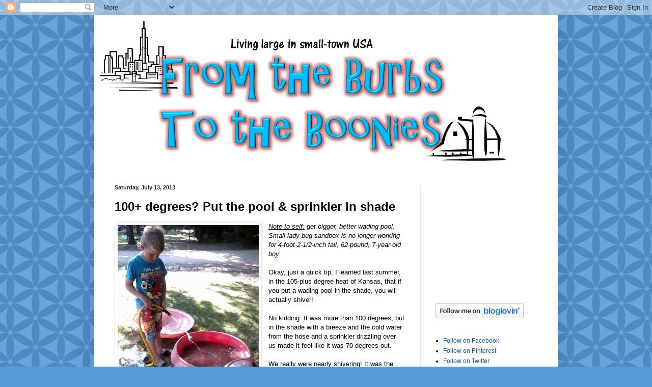

--- FILE ---
content_type: text/html; charset=UTF-8
request_url: https://burbstoboonies.blogspot.com/2013/07/100-degrees-put-pool-sprinkler-in-shade.html
body_size: 23210
content:
<!DOCTYPE html>
<html class='v2' dir='ltr' lang='en'>
<head>
<link href='https://www.blogger.com/static/v1/widgets/335934321-css_bundle_v2.css' rel='stylesheet' type='text/css'/>
<meta content='width=1100' name='viewport'/>
<meta content='text/html; charset=UTF-8' http-equiv='Content-Type'/>
<meta content='blogger' name='generator'/>
<link href='https://burbstoboonies.blogspot.com/favicon.ico' rel='icon' type='image/x-icon'/>
<link href='http://burbstoboonies.blogspot.com/2013/07/100-degrees-put-pool-sprinkler-in-shade.html' rel='canonical'/>
<link rel="alternate" type="application/atom+xml" title="From the Burbs to the Boonies - Atom" href="https://burbstoboonies.blogspot.com/feeds/posts/default" />
<link rel="alternate" type="application/rss+xml" title="From the Burbs to the Boonies - RSS" href="https://burbstoboonies.blogspot.com/feeds/posts/default?alt=rss" />
<link rel="service.post" type="application/atom+xml" title="From the Burbs to the Boonies - Atom" href="https://www.blogger.com/feeds/4373462146240321888/posts/default" />

<link rel="alternate" type="application/atom+xml" title="From the Burbs to the Boonies - Atom" href="https://burbstoboonies.blogspot.com/feeds/1108465119857368856/comments/default" />
<!--Can't find substitution for tag [blog.ieCssRetrofitLinks]-->
<link href='https://blogger.googleusercontent.com/img/b/R29vZ2xl/AVvXsEgR0tXXJZgnHHVhxmNIA9iXWRT6L1Gx0LLFB0ecWNjoKtNQkjqwerYf0K1zRycxQdRWA8_GH3hzkx5sexIvOF4w8vv8zbNsR34olvxk7sEJPUWjVmHkeFVCB4sx-77jqQbQjCeJ1yTivvoX/s320/070713_1741%255B00%255D.jpg' rel='image_src'/>
<meta content='http://burbstoboonies.blogspot.com/2013/07/100-degrees-put-pool-sprinkler-in-shade.html' property='og:url'/>
<meta content='100+ degrees? Put the pool &amp; sprinkler in shade' property='og:title'/>
<meta content='  Note to self:  get bigger, better wading pool. Small lady bug sandbox is no longer working for 4-foot-2-1/2-inch tall, 62-pound, 7-year-ol...' property='og:description'/>
<meta content='https://blogger.googleusercontent.com/img/b/R29vZ2xl/AVvXsEgR0tXXJZgnHHVhxmNIA9iXWRT6L1Gx0LLFB0ecWNjoKtNQkjqwerYf0K1zRycxQdRWA8_GH3hzkx5sexIvOF4w8vv8zbNsR34olvxk7sEJPUWjVmHkeFVCB4sx-77jqQbQjCeJ1yTivvoX/w1200-h630-p-k-no-nu/070713_1741%255B00%255D.jpg' property='og:image'/>
<title>From the Burbs to the Boonies: 100+ degrees? Put the pool & sprinkler in shade</title>
<style type='text/css'>@font-face{font-family:'Paytone One';font-style:normal;font-weight:400;font-display:swap;src:url(//fonts.gstatic.com/s/paytoneone/v25/0nksC9P7MfYHj2oFtYm2ChTigPvfiwq-FQc.woff2)format('woff2');unicode-range:U+0102-0103,U+0110-0111,U+0128-0129,U+0168-0169,U+01A0-01A1,U+01AF-01B0,U+0300-0301,U+0303-0304,U+0308-0309,U+0323,U+0329,U+1EA0-1EF9,U+20AB;}@font-face{font-family:'Paytone One';font-style:normal;font-weight:400;font-display:swap;src:url(//fonts.gstatic.com/s/paytoneone/v25/0nksC9P7MfYHj2oFtYm2ChTjgPvfiwq-FQc.woff2)format('woff2');unicode-range:U+0100-02BA,U+02BD-02C5,U+02C7-02CC,U+02CE-02D7,U+02DD-02FF,U+0304,U+0308,U+0329,U+1D00-1DBF,U+1E00-1E9F,U+1EF2-1EFF,U+2020,U+20A0-20AB,U+20AD-20C0,U+2113,U+2C60-2C7F,U+A720-A7FF;}@font-face{font-family:'Paytone One';font-style:normal;font-weight:400;font-display:swap;src:url(//fonts.gstatic.com/s/paytoneone/v25/0nksC9P7MfYHj2oFtYm2ChTtgPvfiwq-.woff2)format('woff2');unicode-range:U+0000-00FF,U+0131,U+0152-0153,U+02BB-02BC,U+02C6,U+02DA,U+02DC,U+0304,U+0308,U+0329,U+2000-206F,U+20AC,U+2122,U+2191,U+2193,U+2212,U+2215,U+FEFF,U+FFFD;}</style>
<style id='page-skin-1' type='text/css'><!--
/*
-----------------------------------------------
Blogger Template Style
Name:     Simple
Designer: Blogger
URL:      www.blogger.com
----------------------------------------------- */
/* Content
----------------------------------------------- */
body {
font: normal normal 12px Arial, Tahoma, Helvetica, FreeSans, sans-serif;
color: #000000;
background: #579bd9 url(//themes.googleusercontent.com/image?id=0BwVBOzw_-hbMZDYxMjBkNzQtZWFhMC00MTIxLWE2ZWItNWU0M2FmMTA0NTM5) repeat scroll top center /* Credit: Ollustrator (http://www.istockphoto.com/googleimages.php?id=9505737&platform=blogger) */;
padding: 0 40px 40px 40px;
}
html body .region-inner {
min-width: 0;
max-width: 100%;
width: auto;
}
h2 {
font-size: 22px;
}
a:link {
text-decoration:none;
color: #1a5594;
}
a:visited {
text-decoration:none;
color: #7218ae;
}
a:hover {
text-decoration:underline;
color: #1e77ff;
}
.body-fauxcolumn-outer .fauxcolumn-inner {
background: transparent none repeat scroll top left;
_background-image: none;
}
.body-fauxcolumn-outer .cap-top {
position: absolute;
z-index: 1;
height: 400px;
width: 100%;
}
.body-fauxcolumn-outer .cap-top .cap-left {
width: 100%;
background: transparent none repeat-x scroll top left;
_background-image: none;
}
.content-outer {
-moz-box-shadow: 0 0 40px rgba(0, 0, 0, .15);
-webkit-box-shadow: 0 0 5px rgba(0, 0, 0, .15);
-goog-ms-box-shadow: 0 0 10px #333333;
box-shadow: 0 0 40px rgba(0, 0, 0, .15);
margin-bottom: 1px;
}
.content-inner {
padding: 10px 10px;
}
.content-inner {
background-color: #ffffff;
}
/* Header
----------------------------------------------- */
.header-outer {
background: transparent none repeat-x scroll 0 -400px;
_background-image: none;
}
.Header h1 {
font: normal bold 50px Paytone One;
color: #2b6b9d;
text-shadow: -1px -1px 1px rgba(0, 0, 0, .2);
}
.Header h1 a {
color: #2b6b9d;
}
.Header .description {
font-size: 140%;
color: #646464;
}
.header-inner .Header .titlewrapper {
padding: 22px 30px;
}
.header-inner .Header .descriptionwrapper {
padding: 0 30px;
}
/* Tabs
----------------------------------------------- */
.tabs-inner .section:first-child {
border-top: 1px solid #ffffff;
}
.tabs-inner .section:first-child ul {
margin-top: -1px;
border-top: 1px solid #ffffff;
border-left: 0 solid #ffffff;
border-right: 0 solid #ffffff;
}
.tabs-inner .widget ul {
background: #f1f1f1 url(//www.blogblog.com/1kt/simple/gradients_light.png) repeat-x scroll 0 -800px;
_background-image: none;
border-bottom: 1px solid #ffffff;
margin-top: 0;
margin-left: -30px;
margin-right: -30px;
}
.tabs-inner .widget li a {
display: inline-block;
padding: .6em 1em;
font: normal normal 14px Arial, Tahoma, Helvetica, FreeSans, sans-serif;
color: #8e8e8e;
border-left: 1px solid #ffffff;
border-right: 1px solid #ffffff;
}
.tabs-inner .widget li:first-child a {
border-left: none;
}
.tabs-inner .widget li.selected a, .tabs-inner .widget li a:hover {
color: #000000;
background-color: #e9e9e9;
text-decoration: none;
}
/* Columns
----------------------------------------------- */
.main-outer {
border-top: 0 solid #e9e9e9;
}
.fauxcolumn-left-outer .fauxcolumn-inner {
border-right: 1px solid #e9e9e9;
}
.fauxcolumn-right-outer .fauxcolumn-inner {
border-left: 1px solid #e9e9e9;
}
/* Headings
----------------------------------------------- */
div.widget > h2,
div.widget h2.title {
margin: 0 0 1em 0;
font: normal bold 11px Arial, Tahoma, Helvetica, FreeSans, sans-serif;
color: #000000;
}
/* Widgets
----------------------------------------------- */
.widget .zippy {
color: #8e8e8e;
text-shadow: 2px 2px 1px rgba(0, 0, 0, .1);
}
.widget .popular-posts ul {
list-style: none;
}
/* Posts
----------------------------------------------- */
h2.date-header {
font: normal bold 11px Arial, Tahoma, Helvetica, FreeSans, sans-serif;
}
.date-header span {
background-color: transparent;
color: #222222;
padding: inherit;
letter-spacing: inherit;
margin: inherit;
}
.main-inner {
padding-top: 30px;
padding-bottom: 30px;
}
.main-inner .column-center-inner {
padding: 0 15px;
}
.main-inner .column-center-inner .section {
margin: 0 15px;
}
.post {
margin: 0 0 25px 0;
}
h3.post-title, .comments h4 {
font: normal bold 24px Arial, Tahoma, Helvetica, FreeSans, sans-serif;
margin: .75em 0 0;
}
.post-body {
font-size: 110%;
line-height: 1.4;
position: relative;
}
.post-body img, .post-body .tr-caption-container, .Profile img, .Image img,
.BlogList .item-thumbnail img {
padding: 2px;
background: #ffffff;
border: 1px solid #e9e9e9;
-moz-box-shadow: 1px 1px 5px rgba(0, 0, 0, .1);
-webkit-box-shadow: 1px 1px 5px rgba(0, 0, 0, .1);
box-shadow: 1px 1px 5px rgba(0, 0, 0, .1);
}
.post-body img, .post-body .tr-caption-container {
padding: 5px;
}
.post-body .tr-caption-container {
color: #222222;
}
.post-body .tr-caption-container img {
padding: 0;
background: transparent;
border: none;
-moz-box-shadow: 0 0 0 rgba(0, 0, 0, .1);
-webkit-box-shadow: 0 0 0 rgba(0, 0, 0, .1);
box-shadow: 0 0 0 rgba(0, 0, 0, .1);
}
.post-header {
margin: 0 0 1.5em;
line-height: 1.6;
font-size: 90%;
}
.post-footer {
margin: 20px -2px 0;
padding: 5px 10px;
color: #484848;
background-color: #f5f5f5;
border-bottom: 1px solid #e9e9e9;
line-height: 1.6;
font-size: 90%;
}
#comments .comment-author {
padding-top: 1.5em;
border-top: 1px solid #e9e9e9;
background-position: 0 1.5em;
}
#comments .comment-author:first-child {
padding-top: 0;
border-top: none;
}
.avatar-image-container {
margin: .2em 0 0;
}
#comments .avatar-image-container img {
border: 1px solid #e9e9e9;
}
/* Comments
----------------------------------------------- */
.comments .comments-content .icon.blog-author {
background-repeat: no-repeat;
background-image: url([data-uri]);
}
.comments .comments-content .loadmore a {
border-top: 1px solid #8e8e8e;
border-bottom: 1px solid #8e8e8e;
}
.comments .comment-thread.inline-thread {
background-color: #f5f5f5;
}
.comments .continue {
border-top: 2px solid #8e8e8e;
}
/* Accents
---------------------------------------------- */
.section-columns td.columns-cell {
border-left: 1px solid #e9e9e9;
}
.blog-pager {
background: transparent none no-repeat scroll top center;
}
.blog-pager-older-link, .home-link,
.blog-pager-newer-link {
background-color: #ffffff;
padding: 5px;
}
.footer-outer {
border-top: 0 dashed #bbbbbb;
}
/* Mobile
----------------------------------------------- */
body.mobile  {
background-size: auto;
}
.mobile .body-fauxcolumn-outer {
background: transparent none repeat scroll top left;
}
.mobile .body-fauxcolumn-outer .cap-top {
background-size: 100% auto;
}
.mobile .content-outer {
-webkit-box-shadow: 0 0 3px rgba(0, 0, 0, .15);
box-shadow: 0 0 3px rgba(0, 0, 0, .15);
}
.mobile .tabs-inner .widget ul {
margin-left: 0;
margin-right: 0;
}
.mobile .post {
margin: 0;
}
.mobile .main-inner .column-center-inner .section {
margin: 0;
}
.mobile .date-header span {
padding: 0.1em 10px;
margin: 0 -10px;
}
.mobile h3.post-title {
margin: 0;
}
.mobile .blog-pager {
background: transparent none no-repeat scroll top center;
}
.mobile .footer-outer {
border-top: none;
}
.mobile .main-inner, .mobile .footer-inner {
background-color: #ffffff;
}
.mobile-index-contents {
color: #000000;
}
.mobile-link-button {
background-color: #1a5594;
}
.mobile-link-button a:link, .mobile-link-button a:visited {
color: #ffffff;
}
.mobile .tabs-inner .section:first-child {
border-top: none;
}
.mobile .tabs-inner .PageList .widget-content {
background-color: #e9e9e9;
color: #000000;
border-top: 1px solid #ffffff;
border-bottom: 1px solid #ffffff;
}
.mobile .tabs-inner .PageList .widget-content .pagelist-arrow {
border-left: 1px solid #ffffff;
}

--></style>
<style id='template-skin-1' type='text/css'><!--
body {
min-width: 910px;
}
.content-outer, .content-fauxcolumn-outer, .region-inner {
min-width: 910px;
max-width: 910px;
_width: 910px;
}
.main-inner .columns {
padding-left: 0px;
padding-right: 260px;
}
.main-inner .fauxcolumn-center-outer {
left: 0px;
right: 260px;
/* IE6 does not respect left and right together */
_width: expression(this.parentNode.offsetWidth -
parseInt("0px") -
parseInt("260px") + 'px');
}
.main-inner .fauxcolumn-left-outer {
width: 0px;
}
.main-inner .fauxcolumn-right-outer {
width: 260px;
}
.main-inner .column-left-outer {
width: 0px;
right: 100%;
margin-left: -0px;
}
.main-inner .column-right-outer {
width: 260px;
margin-right: -260px;
}
#layout {
min-width: 0;
}
#layout .content-outer {
min-width: 0;
width: 800px;
}
#layout .region-inner {
min-width: 0;
width: auto;
}
body#layout div.add_widget {
padding: 8px;
}
body#layout div.add_widget a {
margin-left: 32px;
}
--></style>
<style>
    body {background-image:url(\/\/themes.googleusercontent.com\/image?id=0BwVBOzw_-hbMZDYxMjBkNzQtZWFhMC00MTIxLWE2ZWItNWU0M2FmMTA0NTM5);}
    
@media (max-width: 200px) { body {background-image:url(\/\/themes.googleusercontent.com\/image?id=0BwVBOzw_-hbMZDYxMjBkNzQtZWFhMC00MTIxLWE2ZWItNWU0M2FmMTA0NTM5&options=w200);}}
@media (max-width: 400px) and (min-width: 201px) { body {background-image:url(\/\/themes.googleusercontent.com\/image?id=0BwVBOzw_-hbMZDYxMjBkNzQtZWFhMC00MTIxLWE2ZWItNWU0M2FmMTA0NTM5&options=w400);}}
@media (max-width: 800px) and (min-width: 401px) { body {background-image:url(\/\/themes.googleusercontent.com\/image?id=0BwVBOzw_-hbMZDYxMjBkNzQtZWFhMC00MTIxLWE2ZWItNWU0M2FmMTA0NTM5&options=w800);}}
@media (max-width: 1200px) and (min-width: 801px) { body {background-image:url(\/\/themes.googleusercontent.com\/image?id=0BwVBOzw_-hbMZDYxMjBkNzQtZWFhMC00MTIxLWE2ZWItNWU0M2FmMTA0NTM5&options=w1200);}}
/* Last tag covers anything over one higher than the previous max-size cap. */
@media (min-width: 1201px) { body {background-image:url(\/\/themes.googleusercontent.com\/image?id=0BwVBOzw_-hbMZDYxMjBkNzQtZWFhMC00MTIxLWE2ZWItNWU0M2FmMTA0NTM5&options=w1600);}}
  </style>
<script type='text/javascript'>
        (function(i,s,o,g,r,a,m){i['GoogleAnalyticsObject']=r;i[r]=i[r]||function(){
        (i[r].q=i[r].q||[]).push(arguments)},i[r].l=1*new Date();a=s.createElement(o),
        m=s.getElementsByTagName(o)[0];a.async=1;a.src=g;m.parentNode.insertBefore(a,m)
        })(window,document,'script','https://www.google-analytics.com/analytics.js','ga');
        ga('create', 'UA-43089108-1', 'auto', 'blogger');
        ga('blogger.send', 'pageview');
      </script>
<link href='https://www.blogger.com/dyn-css/authorization.css?targetBlogID=4373462146240321888&amp;zx=9c8a7448-b343-4047-bf6e-1b611e713384' media='none' onload='if(media!=&#39;all&#39;)media=&#39;all&#39;' rel='stylesheet'/><noscript><link href='https://www.blogger.com/dyn-css/authorization.css?targetBlogID=4373462146240321888&amp;zx=9c8a7448-b343-4047-bf6e-1b611e713384' rel='stylesheet'/></noscript>
<meta name='google-adsense-platform-account' content='ca-host-pub-1556223355139109'/>
<meta name='google-adsense-platform-domain' content='blogspot.com'/>

<!-- data-ad-client=ca-pub-0008912041273008 -->

</head>
<body class='loading variant-pale'>
<div class='navbar section' id='navbar' name='Navbar'><div class='widget Navbar' data-version='1' id='Navbar1'><script type="text/javascript">
    function setAttributeOnload(object, attribute, val) {
      if(window.addEventListener) {
        window.addEventListener('load',
          function(){ object[attribute] = val; }, false);
      } else {
        window.attachEvent('onload', function(){ object[attribute] = val; });
      }
    }
  </script>
<div id="navbar-iframe-container"></div>
<script type="text/javascript" src="https://apis.google.com/js/platform.js"></script>
<script type="text/javascript">
      gapi.load("gapi.iframes:gapi.iframes.style.bubble", function() {
        if (gapi.iframes && gapi.iframes.getContext) {
          gapi.iframes.getContext().openChild({
              url: 'https://www.blogger.com/navbar/4373462146240321888?po\x3d1108465119857368856\x26origin\x3dhttps://burbstoboonies.blogspot.com',
              where: document.getElementById("navbar-iframe-container"),
              id: "navbar-iframe"
          });
        }
      });
    </script><script type="text/javascript">
(function() {
var script = document.createElement('script');
script.type = 'text/javascript';
script.src = '//pagead2.googlesyndication.com/pagead/js/google_top_exp.js';
var head = document.getElementsByTagName('head')[0];
if (head) {
head.appendChild(script);
}})();
</script>
</div></div>
<div class='body-fauxcolumns'>
<div class='fauxcolumn-outer body-fauxcolumn-outer'>
<div class='cap-top'>
<div class='cap-left'></div>
<div class='cap-right'></div>
</div>
<div class='fauxborder-left'>
<div class='fauxborder-right'></div>
<div class='fauxcolumn-inner'>
</div>
</div>
<div class='cap-bottom'>
<div class='cap-left'></div>
<div class='cap-right'></div>
</div>
</div>
</div>
<div class='content'>
<div class='content-fauxcolumns'>
<div class='fauxcolumn-outer content-fauxcolumn-outer'>
<div class='cap-top'>
<div class='cap-left'></div>
<div class='cap-right'></div>
</div>
<div class='fauxborder-left'>
<div class='fauxborder-right'></div>
<div class='fauxcolumn-inner'>
</div>
</div>
<div class='cap-bottom'>
<div class='cap-left'></div>
<div class='cap-right'></div>
</div>
</div>
</div>
<div class='content-outer'>
<div class='content-cap-top cap-top'>
<div class='cap-left'></div>
<div class='cap-right'></div>
</div>
<div class='fauxborder-left content-fauxborder-left'>
<div class='fauxborder-right content-fauxborder-right'></div>
<div class='content-inner'>
<header>
<div class='header-outer'>
<div class='header-cap-top cap-top'>
<div class='cap-left'></div>
<div class='cap-right'></div>
</div>
<div class='fauxborder-left header-fauxborder-left'>
<div class='fauxborder-right header-fauxborder-right'></div>
<div class='region-inner header-inner'>
<div class='header section' id='header' name='Header'><div class='widget Header' data-version='1' id='Header1'>
<div id='header-inner'>
<a href='https://burbstoboonies.blogspot.com/' style='display: block'>
<img alt='From the Burbs to the Boonies' height='291px; ' id='Header1_headerimg' src='https://blogger.googleusercontent.com/img/b/R29vZ2xl/AVvXsEjc_QqmSVM7JGZ5TTHP4MR9MCU7JtfDzmyeBfjisNX0r2HpX73mKWRlzdyTRaVOM5W6-2eUgnclOF18rYljGWNM0JAzqa6bufLMDFoZPG92PapV6GOyFxmRym8sTCIuOq-MxIFtR8Lqboev/s1600/Picture2.png' style='display: block' width='800px; '/>
</a>
</div>
</div></div>
</div>
</div>
<div class='header-cap-bottom cap-bottom'>
<div class='cap-left'></div>
<div class='cap-right'></div>
</div>
</div>
</header>
<div class='tabs-outer'>
<div class='tabs-cap-top cap-top'>
<div class='cap-left'></div>
<div class='cap-right'></div>
</div>
<div class='fauxborder-left tabs-fauxborder-left'>
<div class='fauxborder-right tabs-fauxborder-right'></div>
<div class='region-inner tabs-inner'>
<div class='tabs no-items section' id='crosscol' name='Cross-Column'></div>
<div class='tabs no-items section' id='crosscol-overflow' name='Cross-Column 2'></div>
</div>
</div>
<div class='tabs-cap-bottom cap-bottom'>
<div class='cap-left'></div>
<div class='cap-right'></div>
</div>
</div>
<div class='main-outer'>
<div class='main-cap-top cap-top'>
<div class='cap-left'></div>
<div class='cap-right'></div>
</div>
<div class='fauxborder-left main-fauxborder-left'>
<div class='fauxborder-right main-fauxborder-right'></div>
<div class='region-inner main-inner'>
<div class='columns fauxcolumns'>
<div class='fauxcolumn-outer fauxcolumn-center-outer'>
<div class='cap-top'>
<div class='cap-left'></div>
<div class='cap-right'></div>
</div>
<div class='fauxborder-left'>
<div class='fauxborder-right'></div>
<div class='fauxcolumn-inner'>
</div>
</div>
<div class='cap-bottom'>
<div class='cap-left'></div>
<div class='cap-right'></div>
</div>
</div>
<div class='fauxcolumn-outer fauxcolumn-left-outer'>
<div class='cap-top'>
<div class='cap-left'></div>
<div class='cap-right'></div>
</div>
<div class='fauxborder-left'>
<div class='fauxborder-right'></div>
<div class='fauxcolumn-inner'>
</div>
</div>
<div class='cap-bottom'>
<div class='cap-left'></div>
<div class='cap-right'></div>
</div>
</div>
<div class='fauxcolumn-outer fauxcolumn-right-outer'>
<div class='cap-top'>
<div class='cap-left'></div>
<div class='cap-right'></div>
</div>
<div class='fauxborder-left'>
<div class='fauxborder-right'></div>
<div class='fauxcolumn-inner'>
</div>
</div>
<div class='cap-bottom'>
<div class='cap-left'></div>
<div class='cap-right'></div>
</div>
</div>
<!-- corrects IE6 width calculation -->
<div class='columns-inner'>
<div class='column-center-outer'>
<div class='column-center-inner'>
<div class='main section' id='main' name='Main'><div class='widget Blog' data-version='1' id='Blog1'>
<div class='blog-posts hfeed'>
<!--Can't find substitution for tag [defaultAdStart]-->

          <div class="date-outer">
        
<h2 class='date-header'><span>Saturday, July 13, 2013</span></h2>

          <div class="date-posts">
        
<div class='post-outer'>
<div class='post hentry' itemprop='blogPost' itemscope='itemscope' itemtype='http://schema.org/BlogPosting'>
<meta content='https://blogger.googleusercontent.com/img/b/R29vZ2xl/AVvXsEgR0tXXJZgnHHVhxmNIA9iXWRT6L1Gx0LLFB0ecWNjoKtNQkjqwerYf0K1zRycxQdRWA8_GH3hzkx5sexIvOF4w8vv8zbNsR34olvxk7sEJPUWjVmHkeFVCB4sx-77jqQbQjCeJ1yTivvoX/s320/070713_1741%255B00%255D.jpg' itemprop='image_url'/>
<meta content='4373462146240321888' itemprop='blogId'/>
<meta content='1108465119857368856' itemprop='postId'/>
<a name='1108465119857368856'></a>
<h3 class='post-title entry-title' itemprop='name'>
100+ degrees? Put the pool & sprinkler in shade
</h3>
<div class='post-header'>
<div class='post-header-line-1'></div>
</div>
<div class='post-body entry-content' id='post-body-1108465119857368856' itemprop='description articleBody'>
<div class="separator" style="clear: both; text-align: center;">
<a href="https://blogger.googleusercontent.com/img/b/R29vZ2xl/AVvXsEgR0tXXJZgnHHVhxmNIA9iXWRT6L1Gx0LLFB0ecWNjoKtNQkjqwerYf0K1zRycxQdRWA8_GH3hzkx5sexIvOF4w8vv8zbNsR34olvxk7sEJPUWjVmHkeFVCB4sx-77jqQbQjCeJ1yTivvoX/s1600/070713_1741%255B00%255D.jpg" imageanchor="1" style="clear: left; float: left; margin-bottom: 1em; margin-right: 1em;"><img border="0" height="320" src="https://blogger.googleusercontent.com/img/b/R29vZ2xl/AVvXsEgR0tXXJZgnHHVhxmNIA9iXWRT6L1Gx0LLFB0ecWNjoKtNQkjqwerYf0K1zRycxQdRWA8_GH3hzkx5sexIvOF4w8vv8zbNsR34olvxk7sEJPUWjVmHkeFVCB4sx-77jqQbQjCeJ1yTivvoX/s320/070713_1741%255B00%255D.jpg" width="277" /></a></div>
<i><u>Note to self:</u> get bigger, better wading pool. Small lady bug sandbox is no longer working for 4-foot-2-1/2-inch tall, 62-pound, 7-year-old boy. </i><br />
<br />
Okay, just a quick tip. I learned last summer, in the 105-plus degree heat of Kansas, that if you put a wading pool in the shade, you will actually shiver!<br />
<br />
No kidding. It was more than 100 degrees, but in the shade with a breeze and the cold water from the hose and a sprinkler drizzling over us made it feel like it was 70 degrees out.<br />
<br />
We really were nearly shivering! It was the best feeling in the world. Give it a try! We did it again this past weekend. <br />
<div class="separator" style="clear: both; text-align: center;">
<a href="https://blogger.googleusercontent.com/img/b/R29vZ2xl/AVvXsEi7d4Zyi2uGO5OmEKOs9IXs7lpoKQoLR5Q7rbeRO-6P-tLudokvNKqW4wXTT8jNJz-RnPc0Xc5W9Pc8vh6QLMknyG_dWrg5O0p1WPyl877iCx_uHoGtploau1FWv6fK6YL0iAJreqnhzTtn/s1600/070713_1752%255B00%255D.jpg" imageanchor="1" style="margin-left: 1em; margin-right: 1em;"><img border="0" height="355" src="https://blogger.googleusercontent.com/img/b/R29vZ2xl/AVvXsEi7d4Zyi2uGO5OmEKOs9IXs7lpoKQoLR5Q7rbeRO-6P-tLudokvNKqW4wXTT8jNJz-RnPc0Xc5W9Pc8vh6QLMknyG_dWrg5O0p1WPyl877iCx_uHoGtploau1FWv6fK6YL0iAJreqnhzTtn/s400/070713_1752%255B00%255D.jpg" width="400" /></a></div>
<br />
<div style='clear: both;'></div>
</div>
<div class='post-footer'>
<div class='post-footer-line post-footer-line-1'><span class='post-author vcard'>
Posted by
<span class='fn' itemprop='author' itemscope='itemscope' itemtype='http://schema.org/Person'>
<meta content='https://www.blogger.com/profile/11595559242259847506' itemprop='url'/>
<a class='g-profile' href='https://www.blogger.com/profile/11595559242259847506' rel='author' title='author profile'>
<span itemprop='name'>Burbs to Boonies</span>
</a>
</span>
</span>
<span class='post-timestamp'>
at
<meta content='http://burbstoboonies.blogspot.com/2013/07/100-degrees-put-pool-sprinkler-in-shade.html' itemprop='url'/>
<a class='timestamp-link' href='https://burbstoboonies.blogspot.com/2013/07/100-degrees-put-pool-sprinkler-in-shade.html' rel='bookmark' title='permanent link'><abbr class='published' itemprop='datePublished' title='2013-07-13T08:26:00-07:00'>8:26&#8239;AM</abbr></a>
</span>
<span class='post-comment-link'>
</span>
<span class='post-icons'>
<span class='item-action'>
<a href='https://www.blogger.com/email-post/4373462146240321888/1108465119857368856' title='Email Post'>
<img alt="" class="icon-action" height="13" src="//img1.blogblog.com/img/icon18_email.gif" width="18">
</a>
</span>
<span class='item-control blog-admin pid-904129948'>
<a href='https://www.blogger.com/post-edit.g?blogID=4373462146240321888&postID=1108465119857368856&from=pencil' title='Edit Post'>
<img alt='' class='icon-action' height='18' src='https://resources.blogblog.com/img/icon18_edit_allbkg.gif' width='18'/>
</a>
</span>
</span>
<div class='post-share-buttons goog-inline-block'>
<a class='goog-inline-block share-button sb-email' href='https://www.blogger.com/share-post.g?blogID=4373462146240321888&postID=1108465119857368856&target=email' target='_blank' title='Email This'><span class='share-button-link-text'>Email This</span></a><a class='goog-inline-block share-button sb-blog' href='https://www.blogger.com/share-post.g?blogID=4373462146240321888&postID=1108465119857368856&target=blog' onclick='window.open(this.href, "_blank", "height=270,width=475"); return false;' target='_blank' title='BlogThis!'><span class='share-button-link-text'>BlogThis!</span></a><a class='goog-inline-block share-button sb-twitter' href='https://www.blogger.com/share-post.g?blogID=4373462146240321888&postID=1108465119857368856&target=twitter' target='_blank' title='Share to X'><span class='share-button-link-text'>Share to X</span></a><a class='goog-inline-block share-button sb-facebook' href='https://www.blogger.com/share-post.g?blogID=4373462146240321888&postID=1108465119857368856&target=facebook' onclick='window.open(this.href, "_blank", "height=430,width=640"); return false;' target='_blank' title='Share to Facebook'><span class='share-button-link-text'>Share to Facebook</span></a><a class='goog-inline-block share-button sb-pinterest' href='https://www.blogger.com/share-post.g?blogID=4373462146240321888&postID=1108465119857368856&target=pinterest' target='_blank' title='Share to Pinterest'><span class='share-button-link-text'>Share to Pinterest</span></a>
</div>
<span class='post-backlinks post-comment-link'>
</span>
</div>
<div class='post-footer-line post-footer-line-2'><span class='post-labels'>
Labels:
<a href='https://burbstoboonies.blogspot.com/search/label/Fun%20stuff' rel='tag'>Fun stuff</a>
</span>
</div>
<div class='post-footer-line post-footer-line-3'></div>
</div>
</div>
<div class='comments' id='comments'>
<a name='comments'></a>
<h4>12 comments:</h4>
<div class='comments-content'>
<script async='async' src='' type='text/javascript'></script>
<script type='text/javascript'>
    (function() {
      var items = null;
      var msgs = null;
      var config = {};

// <![CDATA[
      var cursor = null;
      if (items && items.length > 0) {
        cursor = parseInt(items[items.length - 1].timestamp) + 1;
      }

      var bodyFromEntry = function(entry) {
        var text = (entry &&
                    ((entry.content && entry.content.$t) ||
                     (entry.summary && entry.summary.$t))) ||
            '';
        if (entry && entry.gd$extendedProperty) {
          for (var k in entry.gd$extendedProperty) {
            if (entry.gd$extendedProperty[k].name == 'blogger.contentRemoved') {
              return '<span class="deleted-comment">' + text + '</span>';
            }
          }
        }
        return text;
      }

      var parse = function(data) {
        cursor = null;
        var comments = [];
        if (data && data.feed && data.feed.entry) {
          for (var i = 0, entry; entry = data.feed.entry[i]; i++) {
            var comment = {};
            // comment ID, parsed out of the original id format
            var id = /blog-(\d+).post-(\d+)/.exec(entry.id.$t);
            comment.id = id ? id[2] : null;
            comment.body = bodyFromEntry(entry);
            comment.timestamp = Date.parse(entry.published.$t) + '';
            if (entry.author && entry.author.constructor === Array) {
              var auth = entry.author[0];
              if (auth) {
                comment.author = {
                  name: (auth.name ? auth.name.$t : undefined),
                  profileUrl: (auth.uri ? auth.uri.$t : undefined),
                  avatarUrl: (auth.gd$image ? auth.gd$image.src : undefined)
                };
              }
            }
            if (entry.link) {
              if (entry.link[2]) {
                comment.link = comment.permalink = entry.link[2].href;
              }
              if (entry.link[3]) {
                var pid = /.*comments\/default\/(\d+)\?.*/.exec(entry.link[3].href);
                if (pid && pid[1]) {
                  comment.parentId = pid[1];
                }
              }
            }
            comment.deleteclass = 'item-control blog-admin';
            if (entry.gd$extendedProperty) {
              for (var k in entry.gd$extendedProperty) {
                if (entry.gd$extendedProperty[k].name == 'blogger.itemClass') {
                  comment.deleteclass += ' ' + entry.gd$extendedProperty[k].value;
                } else if (entry.gd$extendedProperty[k].name == 'blogger.displayTime') {
                  comment.displayTime = entry.gd$extendedProperty[k].value;
                }
              }
            }
            comments.push(comment);
          }
        }
        return comments;
      };

      var paginator = function(callback) {
        if (hasMore()) {
          var url = config.feed + '?alt=json&v=2&orderby=published&reverse=false&max-results=50';
          if (cursor) {
            url += '&published-min=' + new Date(cursor).toISOString();
          }
          window.bloggercomments = function(data) {
            var parsed = parse(data);
            cursor = parsed.length < 50 ? null
                : parseInt(parsed[parsed.length - 1].timestamp) + 1
            callback(parsed);
            window.bloggercomments = null;
          }
          url += '&callback=bloggercomments';
          var script = document.createElement('script');
          script.type = 'text/javascript';
          script.src = url;
          document.getElementsByTagName('head')[0].appendChild(script);
        }
      };
      var hasMore = function() {
        return !!cursor;
      };
      var getMeta = function(key, comment) {
        if ('iswriter' == key) {
          var matches = !!comment.author
              && comment.author.name == config.authorName
              && comment.author.profileUrl == config.authorUrl;
          return matches ? 'true' : '';
        } else if ('deletelink' == key) {
          return config.baseUri + '/comment/delete/'
               + config.blogId + '/' + comment.id;
        } else if ('deleteclass' == key) {
          return comment.deleteclass;
        }
        return '';
      };

      var replybox = null;
      var replyUrlParts = null;
      var replyParent = undefined;

      var onReply = function(commentId, domId) {
        if (replybox == null) {
          // lazily cache replybox, and adjust to suit this style:
          replybox = document.getElementById('comment-editor');
          if (replybox != null) {
            replybox.height = '250px';
            replybox.style.display = 'block';
            replyUrlParts = replybox.src.split('#');
          }
        }
        if (replybox && (commentId !== replyParent)) {
          replybox.src = '';
          document.getElementById(domId).insertBefore(replybox, null);
          replybox.src = replyUrlParts[0]
              + (commentId ? '&parentID=' + commentId : '')
              + '#' + replyUrlParts[1];
          replyParent = commentId;
        }
      };

      var hash = (window.location.hash || '#').substring(1);
      var startThread, targetComment;
      if (/^comment-form_/.test(hash)) {
        startThread = hash.substring('comment-form_'.length);
      } else if (/^c[0-9]+$/.test(hash)) {
        targetComment = hash.substring(1);
      }

      // Configure commenting API:
      var configJso = {
        'maxDepth': config.maxThreadDepth
      };
      var provider = {
        'id': config.postId,
        'data': items,
        'loadNext': paginator,
        'hasMore': hasMore,
        'getMeta': getMeta,
        'onReply': onReply,
        'rendered': true,
        'initComment': targetComment,
        'initReplyThread': startThread,
        'config': configJso,
        'messages': msgs
      };

      var render = function() {
        if (window.goog && window.goog.comments) {
          var holder = document.getElementById('comment-holder');
          window.goog.comments.render(holder, provider);
        }
      };

      // render now, or queue to render when library loads:
      if (window.goog && window.goog.comments) {
        render();
      } else {
        window.goog = window.goog || {};
        window.goog.comments = window.goog.comments || {};
        window.goog.comments.loadQueue = window.goog.comments.loadQueue || [];
        window.goog.comments.loadQueue.push(render);
      }
    })();
// ]]>
  </script>
<div id='comment-holder'>
<div class="comment-thread toplevel-thread"><ol id="top-ra"><li class="comment" id="c2015843876385068272"><div class="avatar-image-container"><img src="//4.bp.blogspot.com/-aAQCfhIzE8k/WcHo5cLvhzI/AAAAAAAAKt4/c4plaVKD-9oW9RGxkinG4psI45itxp7KwCK4BGAYYCw/s35/coash%25252Bz.jpg" alt=""/></div><div class="comment-block"><div class="comment-header"><cite class="user"><a href="https://www.blogger.com/profile/14718019586366516096" rel="nofollow">Coach Z</a></cite><span class="icon user "></span><span class="datetime secondary-text"><a rel="nofollow" href="https://burbstoboonies.blogspot.com/2013/07/100-degrees-put-pool-sprinkler-in-shade.html?showComment=1373729880787#c2015843876385068272">July 13, 2013 at 8:38&#8239;AM</a></span></div><p class="comment-content">No matter how big the pool, when you are a kid you just love having one!  I like his use for the lid!  It looks like he is going to slide in the snow... or maybe down a slipnslide!<br><br></p><span class="comment-actions secondary-text"><a class="comment-reply" target="_self" data-comment-id="2015843876385068272">Reply</a><span class="item-control blog-admin blog-admin pid-2069809268"><a target="_self" href="https://www.blogger.com/comment/delete/4373462146240321888/2015843876385068272">Delete</a></span></span></div><div class="comment-replies"><div id="c2015843876385068272-rt" class="comment-thread inline-thread"><span class="thread-toggle thread-expanded"><span class="thread-arrow"></span><span class="thread-count"><a target="_self">Replies</a></span></span><ol id="c2015843876385068272-ra" class="thread-chrome thread-expanded"><div><li class="comment" id="c4419106584771537680"><div class="avatar-image-container"><img src="//www.blogger.com/img/blogger_logo_round_35.png" alt=""/></div><div class="comment-block"><div class="comment-header"><cite class="user"><a href="https://www.blogger.com/profile/11595559242259847506" rel="nofollow">Burbs to Boonies</a></cite><span class="icon user blog-author"></span><span class="datetime secondary-text"><a rel="nofollow" href="https://burbstoboonies.blogspot.com/2013/07/100-degrees-put-pool-sprinkler-in-shade.html?showComment=1373758006962#c4419106584771537680">July 13, 2013 at 4:26&#8239;PM</a></span></div><p class="comment-content">That&#39;s true. He didn&#39;t actually complain, he just looks HUGE in it to me, LOL. But you&#39;re right, it does look like he&#39;s about to go sledding! </p><span class="comment-actions secondary-text"><span class="item-control blog-admin blog-admin pid-904129948"><a target="_self" href="https://www.blogger.com/comment/delete/4373462146240321888/4419106584771537680">Delete</a></span></span></div><div class="comment-replies"><div id="c4419106584771537680-rt" class="comment-thread inline-thread hidden"><span class="thread-toggle thread-expanded"><span class="thread-arrow"></span><span class="thread-count"><a target="_self">Replies</a></span></span><ol id="c4419106584771537680-ra" class="thread-chrome thread-expanded"><div></div><div id="c4419106584771537680-continue" class="continue"><a class="comment-reply" target="_self" data-comment-id="4419106584771537680">Reply</a></div></ol></div></div><div class="comment-replybox-single" id="c4419106584771537680-ce"></div></li></div><div id="c2015843876385068272-continue" class="continue"><a class="comment-reply" target="_self" data-comment-id="2015843876385068272">Reply</a></div></ol></div></div><div class="comment-replybox-single" id="c2015843876385068272-ce"></div></li><li class="comment" id="c6723922523430754149"><div class="avatar-image-container"><img src="//resources.blogblog.com/img/blank.gif" alt=""/></div><div class="comment-block"><div class="comment-header"><cite class="user"><a href="http://creativekkids.com" rel="nofollow">Tammy Doiel</a></cite><span class="icon user "></span><span class="datetime secondary-text"><a rel="nofollow" href="https://burbstoboonies.blogspot.com/2013/07/100-degrees-put-pool-sprinkler-in-shade.html?showComment=1373740159942#c6723922523430754149">July 13, 2013 at 11:29&#8239;AM</a></span></div><p class="comment-content">It&#39;s the only way to survive in 100 degree weather!</p><span class="comment-actions secondary-text"><a class="comment-reply" target="_self" data-comment-id="6723922523430754149">Reply</a><span class="item-control blog-admin blog-admin pid-103049857"><a target="_self" href="https://www.blogger.com/comment/delete/4373462146240321888/6723922523430754149">Delete</a></span></span></div><div class="comment-replies"><div id="c6723922523430754149-rt" class="comment-thread inline-thread"><span class="thread-toggle thread-expanded"><span class="thread-arrow"></span><span class="thread-count"><a target="_self">Replies</a></span></span><ol id="c6723922523430754149-ra" class="thread-chrome thread-expanded"><div><li class="comment" id="c6518910141140326267"><div class="avatar-image-container"><img src="//www.blogger.com/img/blogger_logo_round_35.png" alt=""/></div><div class="comment-block"><div class="comment-header"><cite class="user"><a href="https://www.blogger.com/profile/11595559242259847506" rel="nofollow">Burbs to Boonies</a></cite><span class="icon user blog-author"></span><span class="datetime secondary-text"><a rel="nofollow" href="https://burbstoboonies.blogspot.com/2013/07/100-degrees-put-pool-sprinkler-in-shade.html?showComment=1373758015832#c6518910141140326267">July 13, 2013 at 4:26&#8239;PM</a></span></div><p class="comment-content">Absolutely! </p><span class="comment-actions secondary-text"><span class="item-control blog-admin blog-admin pid-904129948"><a target="_self" href="https://www.blogger.com/comment/delete/4373462146240321888/6518910141140326267">Delete</a></span></span></div><div class="comment-replies"><div id="c6518910141140326267-rt" class="comment-thread inline-thread hidden"><span class="thread-toggle thread-expanded"><span class="thread-arrow"></span><span class="thread-count"><a target="_self">Replies</a></span></span><ol id="c6518910141140326267-ra" class="thread-chrome thread-expanded"><div></div><div id="c6518910141140326267-continue" class="continue"><a class="comment-reply" target="_self" data-comment-id="6518910141140326267">Reply</a></div></ol></div></div><div class="comment-replybox-single" id="c6518910141140326267-ce"></div></li></div><div id="c6723922523430754149-continue" class="continue"><a class="comment-reply" target="_self" data-comment-id="6723922523430754149">Reply</a></div></ol></div></div><div class="comment-replybox-single" id="c6723922523430754149-ce"></div></li><li class="comment" id="c6875610021079016877"><div class="avatar-image-container"><img src="//blogger.googleusercontent.com/img/b/R29vZ2xl/AVvXsEiGh88rR8c_erk06mB83OA1tbxu3XppoIfLJenQdVzq4Bz19tPx-CKiQfHFslaUVeL2yIGBAouU-phjW40m3YssZVvhP0zqozx3qYEHfXWmNTGy8wrgZNPZymeXZfPEHw/s45-c/BoudoirPhotographerinColoradoSPrings.jpg" alt=""/></div><div class="comment-block"><div class="comment-header"><cite class="user"><a href="https://www.blogger.com/profile/02637115209098696545" rel="nofollow">The AnnMarie John</a></cite><span class="icon user "></span><span class="datetime secondary-text"><a rel="nofollow" href="https://burbstoboonies.blogspot.com/2013/07/100-degrees-put-pool-sprinkler-in-shade.html?showComment=1373750614751#c6875610021079016877">July 13, 2013 at 2:23&#8239;PM</a></span></div><p class="comment-content">If only we had shade then this would be perfect for us. Sprinklers sure are fun though! </p><span class="comment-actions secondary-text"><a class="comment-reply" target="_self" data-comment-id="6875610021079016877">Reply</a><span class="item-control blog-admin blog-admin pid-32233849"><a target="_self" href="https://www.blogger.com/comment/delete/4373462146240321888/6875610021079016877">Delete</a></span></span></div><div class="comment-replies"><div id="c6875610021079016877-rt" class="comment-thread inline-thread"><span class="thread-toggle thread-expanded"><span class="thread-arrow"></span><span class="thread-count"><a target="_self">Replies</a></span></span><ol id="c6875610021079016877-ra" class="thread-chrome thread-expanded"><div><li class="comment" id="c8147087431754824684"><div class="avatar-image-container"><img src="//www.blogger.com/img/blogger_logo_round_35.png" alt=""/></div><div class="comment-block"><div class="comment-header"><cite class="user"><a href="https://www.blogger.com/profile/11595559242259847506" rel="nofollow">Burbs to Boonies</a></cite><span class="icon user blog-author"></span><span class="datetime secondary-text"><a rel="nofollow" href="https://burbstoboonies.blogspot.com/2013/07/100-degrees-put-pool-sprinkler-in-shade.html?showComment=1373758056105#c8147087431754824684">July 13, 2013 at 4:27&#8239;PM</a></span></div><p class="comment-content">Hmmm... is there a shady side to the house at a certain time of day? Or I saw a post recently about making a clothes line tent. Maybe you could do that between two poles and make your own shade! </p><span class="comment-actions secondary-text"><span class="item-control blog-admin blog-admin pid-904129948"><a target="_self" href="https://www.blogger.com/comment/delete/4373462146240321888/8147087431754824684">Delete</a></span></span></div><div class="comment-replies"><div id="c8147087431754824684-rt" class="comment-thread inline-thread hidden"><span class="thread-toggle thread-expanded"><span class="thread-arrow"></span><span class="thread-count"><a target="_self">Replies</a></span></span><ol id="c8147087431754824684-ra" class="thread-chrome thread-expanded"><div></div><div id="c8147087431754824684-continue" class="continue"><a class="comment-reply" target="_self" data-comment-id="8147087431754824684">Reply</a></div></ol></div></div><div class="comment-replybox-single" id="c8147087431754824684-ce"></div></li></div><div id="c6875610021079016877-continue" class="continue"><a class="comment-reply" target="_self" data-comment-id="6875610021079016877">Reply</a></div></ol></div></div><div class="comment-replybox-single" id="c6875610021079016877-ce"></div></li><li class="comment" id="c3583798106725285511"><div class="avatar-image-container"><img src="//resources.blogblog.com/img/blank.gif" alt=""/></div><div class="comment-block"><div class="comment-header"><cite class="user"><a href="http://southernmessmom.blogspot.com" rel="nofollow">Becca</a></cite><span class="icon user "></span><span class="datetime secondary-text"><a rel="nofollow" href="https://burbstoboonies.blogspot.com/2013/07/100-degrees-put-pool-sprinkler-in-shade.html?showComment=1373760014133#c3583798106725285511">July 13, 2013 at 5:00&#8239;PM</a></span></div><p class="comment-content">Really awesome! We have a pool for the first time this year and it has rained so much we haven&#39;t been able to go outside much :(</p><span class="comment-actions secondary-text"><a class="comment-reply" target="_self" data-comment-id="3583798106725285511">Reply</a><span class="item-control blog-admin blog-admin pid-103049857"><a target="_self" href="https://www.blogger.com/comment/delete/4373462146240321888/3583798106725285511">Delete</a></span></span></div><div class="comment-replies"><div id="c3583798106725285511-rt" class="comment-thread inline-thread"><span class="thread-toggle thread-expanded"><span class="thread-arrow"></span><span class="thread-count"><a target="_self">Replies</a></span></span><ol id="c3583798106725285511-ra" class="thread-chrome thread-expanded"><div><li class="comment" id="c6206959688748300051"><div class="avatar-image-container"><img src="//www.blogger.com/img/blogger_logo_round_35.png" alt=""/></div><div class="comment-block"><div class="comment-header"><cite class="user"><a href="https://www.blogger.com/profile/11595559242259847506" rel="nofollow">Burbs to Boonies</a></cite><span class="icon user blog-author"></span><span class="datetime secondary-text"><a rel="nofollow" href="https://burbstoboonies.blogspot.com/2013/07/100-degrees-put-pool-sprinkler-in-shade.html?showComment=1373854132987#c6206959688748300051">July 14, 2013 at 7:08&#8239;PM</a></span></div><p class="comment-content">Aw, hope it clears up at least for a little while. Here in KS we are loving the rain with the bad drought we&#39;ve had. </p><span class="comment-actions secondary-text"><span class="item-control blog-admin blog-admin pid-904129948"><a target="_self" href="https://www.blogger.com/comment/delete/4373462146240321888/6206959688748300051">Delete</a></span></span></div><div class="comment-replies"><div id="c6206959688748300051-rt" class="comment-thread inline-thread hidden"><span class="thread-toggle thread-expanded"><span class="thread-arrow"></span><span class="thread-count"><a target="_self">Replies</a></span></span><ol id="c6206959688748300051-ra" class="thread-chrome thread-expanded"><div></div><div id="c6206959688748300051-continue" class="continue"><a class="comment-reply" target="_self" data-comment-id="6206959688748300051">Reply</a></div></ol></div></div><div class="comment-replybox-single" id="c6206959688748300051-ce"></div></li></div><div id="c3583798106725285511-continue" class="continue"><a class="comment-reply" target="_self" data-comment-id="3583798106725285511">Reply</a></div></ol></div></div><div class="comment-replybox-single" id="c3583798106725285511-ce"></div></li><li class="comment" id="c5491501677784661104"><div class="avatar-image-container"><img src="//resources.blogblog.com/img/blank.gif" alt=""/></div><div class="comment-block"><div class="comment-header"><cite class="user"><a href="http://onestepatatime.co.za" rel="nofollow">Heather</a></cite><span class="icon user "></span><span class="datetime secondary-text"><a rel="nofollow" href="https://burbstoboonies.blogspot.com/2013/07/100-degrees-put-pool-sprinkler-in-shade.html?showComment=1373783681567#c5491501677784661104">July 13, 2013 at 11:34&#8239;PM</a></span></div><p class="comment-content">the lady bug pool is too cute! (even though he&#39;s outgrown it)</p><span class="comment-actions secondary-text"><a class="comment-reply" target="_self" data-comment-id="5491501677784661104">Reply</a><span class="item-control blog-admin blog-admin pid-103049857"><a target="_self" href="https://www.blogger.com/comment/delete/4373462146240321888/5491501677784661104">Delete</a></span></span></div><div class="comment-replies"><div id="c5491501677784661104-rt" class="comment-thread inline-thread"><span class="thread-toggle thread-expanded"><span class="thread-arrow"></span><span class="thread-count"><a target="_self">Replies</a></span></span><ol id="c5491501677784661104-ra" class="thread-chrome thread-expanded"><div><li class="comment" id="c264326390169648022"><div class="avatar-image-container"><img src="//www.blogger.com/img/blogger_logo_round_35.png" alt=""/></div><div class="comment-block"><div class="comment-header"><cite class="user"><a href="https://www.blogger.com/profile/11595559242259847506" rel="nofollow">Burbs to Boonies</a></cite><span class="icon user blog-author"></span><span class="datetime secondary-text"><a rel="nofollow" href="https://burbstoboonies.blogspot.com/2013/07/100-degrees-put-pool-sprinkler-in-shade.html?showComment=1373854151712#c264326390169648022">July 14, 2013 at 7:09&#8239;PM</a></span></div><p class="comment-content">LOL, thank you. Doesn&#39;t seem to bother him, but it looks funny when I see him in the pics! </p><span class="comment-actions secondary-text"><span class="item-control blog-admin blog-admin pid-904129948"><a target="_self" href="https://www.blogger.com/comment/delete/4373462146240321888/264326390169648022">Delete</a></span></span></div><div class="comment-replies"><div id="c264326390169648022-rt" class="comment-thread inline-thread hidden"><span class="thread-toggle thread-expanded"><span class="thread-arrow"></span><span class="thread-count"><a target="_self">Replies</a></span></span><ol id="c264326390169648022-ra" class="thread-chrome thread-expanded"><div></div><div id="c264326390169648022-continue" class="continue"><a class="comment-reply" target="_self" data-comment-id="264326390169648022">Reply</a></div></ol></div></div><div class="comment-replybox-single" id="c264326390169648022-ce"></div></li></div><div id="c5491501677784661104-continue" class="continue"><a class="comment-reply" target="_self" data-comment-id="5491501677784661104">Reply</a></div></ol></div></div><div class="comment-replybox-single" id="c5491501677784661104-ce"></div></li><li class="comment" id="c5487650225994917336"><div class="avatar-image-container"><img src="//www.blogger.com/img/blogger_logo_round_35.png" alt=""/></div><div class="comment-block"><div class="comment-header"><cite class="user"><a href="https://www.blogger.com/profile/10814107337187669003" rel="nofollow">Unknown</a></cite><span class="icon user "></span><span class="datetime secondary-text"><a rel="nofollow" href="https://burbstoboonies.blogspot.com/2013/07/100-degrees-put-pool-sprinkler-in-shade.html?showComment=1373982824900#c5487650225994917336">July 16, 2013 at 6:53&#8239;AM</a></span></div><p class="comment-content">We have yet to reach 100 degrees here in PA but Jasmyn has a pool for that I can not seem to keep her out of! How clever of Brady to utilize both pieces of the sand box :)  Looks like a LOT of fun</p><span class="comment-actions secondary-text"><a class="comment-reply" target="_self" data-comment-id="5487650225994917336">Reply</a><span class="item-control blog-admin blog-admin pid-990077768"><a target="_self" href="https://www.blogger.com/comment/delete/4373462146240321888/5487650225994917336">Delete</a></span></span></div><div class="comment-replies"><div id="c5487650225994917336-rt" class="comment-thread inline-thread"><span class="thread-toggle thread-expanded"><span class="thread-arrow"></span><span class="thread-count"><a target="_self">Replies</a></span></span><ol id="c5487650225994917336-ra" class="thread-chrome thread-expanded"><div><li class="comment" id="c8027498037460814551"><div class="avatar-image-container"><img src="//www.blogger.com/img/blogger_logo_round_35.png" alt=""/></div><div class="comment-block"><div class="comment-header"><cite class="user"><a href="https://www.blogger.com/profile/11595559242259847506" rel="nofollow">Burbs to Boonies</a></cite><span class="icon user blog-author"></span><span class="datetime secondary-text"><a rel="nofollow" href="https://burbstoboonies.blogspot.com/2013/07/100-degrees-put-pool-sprinkler-in-shade.html?showComment=1374610129611#c8027498037460814551">July 23, 2013 at 1:08&#8239;PM</a></span></div><p class="comment-content">Wow, lucky you! We haven&#39;t had near as many 100+ days as last summer (it was a record), but still it gets warm. </p><span class="comment-actions secondary-text"><span class="item-control blog-admin blog-admin pid-904129948"><a target="_self" href="https://www.blogger.com/comment/delete/4373462146240321888/8027498037460814551">Delete</a></span></span></div><div class="comment-replies"><div id="c8027498037460814551-rt" class="comment-thread inline-thread hidden"><span class="thread-toggle thread-expanded"><span class="thread-arrow"></span><span class="thread-count"><a target="_self">Replies</a></span></span><ol id="c8027498037460814551-ra" class="thread-chrome thread-expanded"><div></div><div id="c8027498037460814551-continue" class="continue"><a class="comment-reply" target="_self" data-comment-id="8027498037460814551">Reply</a></div></ol></div></div><div class="comment-replybox-single" id="c8027498037460814551-ce"></div></li></div><div id="c5487650225994917336-continue" class="continue"><a class="comment-reply" target="_self" data-comment-id="5487650225994917336">Reply</a></div></ol></div></div><div class="comment-replybox-single" id="c5487650225994917336-ce"></div></li></ol><div id="top-continue" class="continue"><a class="comment-reply" target="_self">Add comment</a></div><div class="comment-replybox-thread" id="top-ce"></div><div class="loadmore hidden" data-post-id="1108465119857368856"><a target="_self">Load more...</a></div></div>
</div>
</div>
<p class='comment-footer'>
<div class='comment-form'>
<a name='comment-form'></a>
<p>I truly enjoy your comments and love to interact. Be sure to check the &quot;notify me&quot; box below to see new comments and replies to your comment! Thank you! </p>
<a href='https://www.blogger.com/comment/frame/4373462146240321888?po=1108465119857368856&hl=en&saa=85391&origin=https://burbstoboonies.blogspot.com' id='comment-editor-src'></a>
<iframe allowtransparency='true' class='blogger-iframe-colorize blogger-comment-from-post' frameborder='0' height='410px' id='comment-editor' name='comment-editor' src='' width='100%'></iframe>
<script src='https://www.blogger.com/static/v1/jsbin/2830521187-comment_from_post_iframe.js' type='text/javascript'></script>
<script type='text/javascript'>
      BLOG_CMT_createIframe('https://www.blogger.com/rpc_relay.html');
    </script>
</div>
</p>
<div id='backlinks-container'>
<div id='Blog1_backlinks-container'>
</div>
</div>
</div>
</div>
<!--Can't find substitution for tag [defaultAdEnd]-->
<div class='inline-ad'>
<script type="text/javascript"><!--
google_ad_client = "ca-pub-0008912041273008";
google_ad_host = "ca-host-pub-1556223355139109";
google_ad_host_channel = "L0007";
/* burbstoboonies_main_Blog1_300x250_as */
google_ad_slot = "7277118914";
google_ad_width = 300;
google_ad_height = 250;
//-->
</script>
<script type="text/javascript" src="//pagead2.googlesyndication.com/pagead/show_ads.js">
</script>
</div>
<!--Can't find substitution for tag [adStart]-->

        </div></div>
      
<!--Can't find substitution for tag [adEnd]-->
</div>
<div class='blog-pager' id='blog-pager'>
<span id='blog-pager-newer-link'>
<a class='blog-pager-newer-link' href='https://burbstoboonies.blogspot.com/2013/07/a-double-nomination-im-lucky-girl.html' id='Blog1_blog-pager-newer-link' title='Newer Post'>Newer Post</a>
</span>
<span id='blog-pager-older-link'>
<a class='blog-pager-older-link' href='https://burbstoboonies.blogspot.com/2013/07/pen-pals-lost-tradition.html' id='Blog1_blog-pager-older-link' title='Older Post'>Older Post</a>
</span>
<a class='home-link' href='https://burbstoboonies.blogspot.com/'>Home</a>
</div>
<div class='clear'></div>
<div class='post-feeds'>
<div class='feed-links'>
Subscribe to:
<a class='feed-link' href='https://burbstoboonies.blogspot.com/feeds/1108465119857368856/comments/default' target='_blank' type='application/atom+xml'>Post Comments (Atom)</a>
</div>
</div>
</div><div class='widget Subscribe' data-version='1' id='Subscribe1'>
<div style='white-space:nowrap'>
<h2 class='title'>Subscribe</h2>
<div class='widget-content'>
<div class='subscribe-wrapper subscribe-type-POST'>
<div class='subscribe expanded subscribe-type-POST' id='SW_READER_LIST_Subscribe1POST' style='display:none;'>
<div class='top'>
<span class='inner' onclick='return(_SW_toggleReaderList(event, "Subscribe1POST"));'>
<img class='subscribe-dropdown-arrow' src='https://resources.blogblog.com/img/widgets/arrow_dropdown.gif'/>
<img align='absmiddle' alt='' border='0' class='feed-icon' src='https://resources.blogblog.com/img/icon_feed12.png'/>
Posts
</span>
<div class='feed-reader-links'>
<a class='feed-reader-link' href='https://www.netvibes.com/subscribe.php?url=https%3A%2F%2Fburbstoboonies.blogspot.com%2Ffeeds%2Fposts%2Fdefault' target='_blank'>
<img src='https://resources.blogblog.com/img/widgets/subscribe-netvibes.png'/>
</a>
<a class='feed-reader-link' href='https://add.my.yahoo.com/content?url=https%3A%2F%2Fburbstoboonies.blogspot.com%2Ffeeds%2Fposts%2Fdefault' target='_blank'>
<img src='https://resources.blogblog.com/img/widgets/subscribe-yahoo.png'/>
</a>
<a class='feed-reader-link' href='https://burbstoboonies.blogspot.com/feeds/posts/default' target='_blank'>
<img align='absmiddle' class='feed-icon' src='https://resources.blogblog.com/img/icon_feed12.png'/>
                  Atom
                </a>
</div>
</div>
<div class='bottom'></div>
</div>
<div class='subscribe' id='SW_READER_LIST_CLOSED_Subscribe1POST' onclick='return(_SW_toggleReaderList(event, "Subscribe1POST"));'>
<div class='top'>
<span class='inner'>
<img class='subscribe-dropdown-arrow' src='https://resources.blogblog.com/img/widgets/arrow_dropdown.gif'/>
<span onclick='return(_SW_toggleReaderList(event, "Subscribe1POST"));'>
<img align='absmiddle' alt='' border='0' class='feed-icon' src='https://resources.blogblog.com/img/icon_feed12.png'/>
Posts
</span>
</span>
</div>
<div class='bottom'></div>
</div>
</div>
<div class='subscribe-wrapper subscribe-type-PER_POST'>
<div class='subscribe expanded subscribe-type-PER_POST' id='SW_READER_LIST_Subscribe1PER_POST' style='display:none;'>
<div class='top'>
<span class='inner' onclick='return(_SW_toggleReaderList(event, "Subscribe1PER_POST"));'>
<img class='subscribe-dropdown-arrow' src='https://resources.blogblog.com/img/widgets/arrow_dropdown.gif'/>
<img align='absmiddle' alt='' border='0' class='feed-icon' src='https://resources.blogblog.com/img/icon_feed12.png'/>
Comments
</span>
<div class='feed-reader-links'>
<a class='feed-reader-link' href='https://www.netvibes.com/subscribe.php?url=https%3A%2F%2Fburbstoboonies.blogspot.com%2Ffeeds%2F1108465119857368856%2Fcomments%2Fdefault' target='_blank'>
<img src='https://resources.blogblog.com/img/widgets/subscribe-netvibes.png'/>
</a>
<a class='feed-reader-link' href='https://add.my.yahoo.com/content?url=https%3A%2F%2Fburbstoboonies.blogspot.com%2Ffeeds%2F1108465119857368856%2Fcomments%2Fdefault' target='_blank'>
<img src='https://resources.blogblog.com/img/widgets/subscribe-yahoo.png'/>
</a>
<a class='feed-reader-link' href='https://burbstoboonies.blogspot.com/feeds/1108465119857368856/comments/default' target='_blank'>
<img align='absmiddle' class='feed-icon' src='https://resources.blogblog.com/img/icon_feed12.png'/>
                  Atom
                </a>
</div>
</div>
<div class='bottom'></div>
</div>
<div class='subscribe' id='SW_READER_LIST_CLOSED_Subscribe1PER_POST' onclick='return(_SW_toggleReaderList(event, "Subscribe1PER_POST"));'>
<div class='top'>
<span class='inner'>
<img class='subscribe-dropdown-arrow' src='https://resources.blogblog.com/img/widgets/arrow_dropdown.gif'/>
<span onclick='return(_SW_toggleReaderList(event, "Subscribe1PER_POST"));'>
<img align='absmiddle' alt='' border='0' class='feed-icon' src='https://resources.blogblog.com/img/icon_feed12.png'/>
Comments
</span>
</span>
</div>
<div class='bottom'></div>
</div>
</div>
<div style='clear:both'></div>
</div>
</div>
<div class='clear'></div>
</div><div class='widget BlogArchive' data-version='1' id='BlogArchive1'>
<h2>Blog Archive</h2>
<div class='widget-content'>
<div id='ArchiveList'>
<div id='BlogArchive1_ArchiveList'>
<ul class='hierarchy'>
<li class='archivedate collapsed'>
<a class='toggle' href='javascript:void(0)'>
<span class='zippy'>

        &#9658;&#160;
      
</span>
</a>
<a class='post-count-link' href='https://burbstoboonies.blogspot.com/2020/'>
2020
</a>
<span class='post-count' dir='ltr'>(1)</span>
<ul class='hierarchy'>
<li class='archivedate collapsed'>
<a class='toggle' href='javascript:void(0)'>
<span class='zippy'>

        &#9658;&#160;
      
</span>
</a>
<a class='post-count-link' href='https://burbstoboonies.blogspot.com/2020/07/'>
July
</a>
<span class='post-count' dir='ltr'>(1)</span>
</li>
</ul>
</li>
</ul>
<ul class='hierarchy'>
<li class='archivedate collapsed'>
<a class='toggle' href='javascript:void(0)'>
<span class='zippy'>

        &#9658;&#160;
      
</span>
</a>
<a class='post-count-link' href='https://burbstoboonies.blogspot.com/2019/'>
2019
</a>
<span class='post-count' dir='ltr'>(1)</span>
<ul class='hierarchy'>
<li class='archivedate collapsed'>
<a class='toggle' href='javascript:void(0)'>
<span class='zippy'>

        &#9658;&#160;
      
</span>
</a>
<a class='post-count-link' href='https://burbstoboonies.blogspot.com/2019/03/'>
March
</a>
<span class='post-count' dir='ltr'>(1)</span>
</li>
</ul>
</li>
</ul>
<ul class='hierarchy'>
<li class='archivedate collapsed'>
<a class='toggle' href='javascript:void(0)'>
<span class='zippy'>

        &#9658;&#160;
      
</span>
</a>
<a class='post-count-link' href='https://burbstoboonies.blogspot.com/2018/'>
2018
</a>
<span class='post-count' dir='ltr'>(7)</span>
<ul class='hierarchy'>
<li class='archivedate collapsed'>
<a class='toggle' href='javascript:void(0)'>
<span class='zippy'>

        &#9658;&#160;
      
</span>
</a>
<a class='post-count-link' href='https://burbstoboonies.blogspot.com/2018/07/'>
July
</a>
<span class='post-count' dir='ltr'>(1)</span>
</li>
</ul>
<ul class='hierarchy'>
<li class='archivedate collapsed'>
<a class='toggle' href='javascript:void(0)'>
<span class='zippy'>

        &#9658;&#160;
      
</span>
</a>
<a class='post-count-link' href='https://burbstoboonies.blogspot.com/2018/05/'>
May
</a>
<span class='post-count' dir='ltr'>(3)</span>
</li>
</ul>
<ul class='hierarchy'>
<li class='archivedate collapsed'>
<a class='toggle' href='javascript:void(0)'>
<span class='zippy'>

        &#9658;&#160;
      
</span>
</a>
<a class='post-count-link' href='https://burbstoboonies.blogspot.com/2018/04/'>
April
</a>
<span class='post-count' dir='ltr'>(1)</span>
</li>
</ul>
<ul class='hierarchy'>
<li class='archivedate collapsed'>
<a class='toggle' href='javascript:void(0)'>
<span class='zippy'>

        &#9658;&#160;
      
</span>
</a>
<a class='post-count-link' href='https://burbstoboonies.blogspot.com/2018/03/'>
March
</a>
<span class='post-count' dir='ltr'>(1)</span>
</li>
</ul>
<ul class='hierarchy'>
<li class='archivedate collapsed'>
<a class='toggle' href='javascript:void(0)'>
<span class='zippy'>

        &#9658;&#160;
      
</span>
</a>
<a class='post-count-link' href='https://burbstoboonies.blogspot.com/2018/01/'>
January
</a>
<span class='post-count' dir='ltr'>(1)</span>
</li>
</ul>
</li>
</ul>
<ul class='hierarchy'>
<li class='archivedate collapsed'>
<a class='toggle' href='javascript:void(0)'>
<span class='zippy'>

        &#9658;&#160;
      
</span>
</a>
<a class='post-count-link' href='https://burbstoboonies.blogspot.com/2017/'>
2017
</a>
<span class='post-count' dir='ltr'>(53)</span>
<ul class='hierarchy'>
<li class='archivedate collapsed'>
<a class='toggle' href='javascript:void(0)'>
<span class='zippy'>

        &#9658;&#160;
      
</span>
</a>
<a class='post-count-link' href='https://burbstoboonies.blogspot.com/2017/12/'>
December
</a>
<span class='post-count' dir='ltr'>(4)</span>
</li>
</ul>
<ul class='hierarchy'>
<li class='archivedate collapsed'>
<a class='toggle' href='javascript:void(0)'>
<span class='zippy'>

        &#9658;&#160;
      
</span>
</a>
<a class='post-count-link' href='https://burbstoboonies.blogspot.com/2017/11/'>
November
</a>
<span class='post-count' dir='ltr'>(5)</span>
</li>
</ul>
<ul class='hierarchy'>
<li class='archivedate collapsed'>
<a class='toggle' href='javascript:void(0)'>
<span class='zippy'>

        &#9658;&#160;
      
</span>
</a>
<a class='post-count-link' href='https://burbstoboonies.blogspot.com/2017/10/'>
October
</a>
<span class='post-count' dir='ltr'>(6)</span>
</li>
</ul>
<ul class='hierarchy'>
<li class='archivedate collapsed'>
<a class='toggle' href='javascript:void(0)'>
<span class='zippy'>

        &#9658;&#160;
      
</span>
</a>
<a class='post-count-link' href='https://burbstoboonies.blogspot.com/2017/09/'>
September
</a>
<span class='post-count' dir='ltr'>(6)</span>
</li>
</ul>
<ul class='hierarchy'>
<li class='archivedate collapsed'>
<a class='toggle' href='javascript:void(0)'>
<span class='zippy'>

        &#9658;&#160;
      
</span>
</a>
<a class='post-count-link' href='https://burbstoboonies.blogspot.com/2017/08/'>
August
</a>
<span class='post-count' dir='ltr'>(6)</span>
</li>
</ul>
<ul class='hierarchy'>
<li class='archivedate collapsed'>
<a class='toggle' href='javascript:void(0)'>
<span class='zippy'>

        &#9658;&#160;
      
</span>
</a>
<a class='post-count-link' href='https://burbstoboonies.blogspot.com/2017/07/'>
July
</a>
<span class='post-count' dir='ltr'>(10)</span>
</li>
</ul>
<ul class='hierarchy'>
<li class='archivedate collapsed'>
<a class='toggle' href='javascript:void(0)'>
<span class='zippy'>

        &#9658;&#160;
      
</span>
</a>
<a class='post-count-link' href='https://burbstoboonies.blogspot.com/2017/06/'>
June
</a>
<span class='post-count' dir='ltr'>(16)</span>
</li>
</ul>
</li>
</ul>
<ul class='hierarchy'>
<li class='archivedate collapsed'>
<a class='toggle' href='javascript:void(0)'>
<span class='zippy'>

        &#9658;&#160;
      
</span>
</a>
<a class='post-count-link' href='https://burbstoboonies.blogspot.com/2014/'>
2014
</a>
<span class='post-count' dir='ltr'>(7)</span>
<ul class='hierarchy'>
<li class='archivedate collapsed'>
<a class='toggle' href='javascript:void(0)'>
<span class='zippy'>

        &#9658;&#160;
      
</span>
</a>
<a class='post-count-link' href='https://burbstoboonies.blogspot.com/2014/01/'>
January
</a>
<span class='post-count' dir='ltr'>(7)</span>
</li>
</ul>
</li>
</ul>
<ul class='hierarchy'>
<li class='archivedate expanded'>
<a class='toggle' href='javascript:void(0)'>
<span class='zippy toggle-open'>

        &#9660;&#160;
      
</span>
</a>
<a class='post-count-link' href='https://burbstoboonies.blogspot.com/2013/'>
2013
</a>
<span class='post-count' dir='ltr'>(521)</span>
<ul class='hierarchy'>
<li class='archivedate collapsed'>
<a class='toggle' href='javascript:void(0)'>
<span class='zippy'>

        &#9658;&#160;
      
</span>
</a>
<a class='post-count-link' href='https://burbstoboonies.blogspot.com/2013/12/'>
December
</a>
<span class='post-count' dir='ltr'>(8)</span>
</li>
</ul>
<ul class='hierarchy'>
<li class='archivedate collapsed'>
<a class='toggle' href='javascript:void(0)'>
<span class='zippy'>

        &#9658;&#160;
      
</span>
</a>
<a class='post-count-link' href='https://burbstoboonies.blogspot.com/2013/11/'>
November
</a>
<span class='post-count' dir='ltr'>(10)</span>
</li>
</ul>
<ul class='hierarchy'>
<li class='archivedate collapsed'>
<a class='toggle' href='javascript:void(0)'>
<span class='zippy'>

        &#9658;&#160;
      
</span>
</a>
<a class='post-count-link' href='https://burbstoboonies.blogspot.com/2013/10/'>
October
</a>
<span class='post-count' dir='ltr'>(27)</span>
</li>
</ul>
<ul class='hierarchy'>
<li class='archivedate collapsed'>
<a class='toggle' href='javascript:void(0)'>
<span class='zippy'>

        &#9658;&#160;
      
</span>
</a>
<a class='post-count-link' href='https://burbstoboonies.blogspot.com/2013/09/'>
September
</a>
<span class='post-count' dir='ltr'>(25)</span>
</li>
</ul>
<ul class='hierarchy'>
<li class='archivedate collapsed'>
<a class='toggle' href='javascript:void(0)'>
<span class='zippy'>

        &#9658;&#160;
      
</span>
</a>
<a class='post-count-link' href='https://burbstoboonies.blogspot.com/2013/08/'>
August
</a>
<span class='post-count' dir='ltr'>(28)</span>
</li>
</ul>
<ul class='hierarchy'>
<li class='archivedate expanded'>
<a class='toggle' href='javascript:void(0)'>
<span class='zippy toggle-open'>

        &#9660;&#160;
      
</span>
</a>
<a class='post-count-link' href='https://burbstoboonies.blogspot.com/2013/07/'>
July
</a>
<span class='post-count' dir='ltr'>(34)</span>
<ul class='posts'>
<li><a href='https://burbstoboonies.blogspot.com/2013/07/our-raging-river-and-hearty-okra.html'>Our raging river and hearty okra</a></li>
<li><a href='https://burbstoboonies.blogspot.com/2013/07/ks-flood-photos-river-broke-free.html'>KS flood photos: the river broke free!</a></li>
<li><a href='https://burbstoboonies.blogspot.com/2013/07/guest-posting-what-gardens-teach-kids.html'>Guest posting: What gardens teach kids</a></li>
<li><a href='https://burbstoboonies.blogspot.com/2013/07/the-wonder-of-colorados-natural-beauty.html'>The wonder of Colorado&#39;s natural beauty</a></li>
<li><a href='https://burbstoboonies.blogspot.com/2013/07/ks-weather-keeps-you-on-your-toes.html'>KS weather keeps you on your toes</a></li>
<li><a href='https://burbstoboonies.blogspot.com/2013/07/homemade-pizza-easy-cheap-gourmet.html'>Homemade pizza: easy, cheap &amp; gourmet!</a></li>
<li><a href='https://burbstoboonies.blogspot.com/2013/07/easy-stewed-squash-tomatoes-peppers-and.html'>Easy stewed Squash, Tomatoes, Peppers and Okra</a></li>
<li><a href='https://burbstoboonies.blogspot.com/2013/07/snoopys-wise-words-be-yourself.html'>Snoopy&#39;s wise words: Be yourself</a></li>
<li><a href='https://burbstoboonies.blogspot.com/2013/07/cicada-music-and-firefly-light-show.html'>Cicada music and firefly light show</a></li>
<li><a href='https://burbstoboonies.blogspot.com/2013/07/what-is-your-kids-currency.html'>What is your kid&#39;s currency?</a></li>
<li><a href='https://burbstoboonies.blogspot.com/2013/07/sweet-things-brady-says-about-moms-love.html'>Sweet things Brady says... about Mom&#39;s love...</a></li>
<li><a href='https://burbstoboonies.blogspot.com/2013/07/encouragement-parenting-and-spirited.html'>Encouragement parenting and the spirited child</a></li>
<li><a href='https://burbstoboonies.blogspot.com/2013/07/guest-posting-70-ways-to-get-outdoors.html'>Guest posting: 70 ways to get outdoors</a></li>
<li><a href='https://burbstoboonies.blogspot.com/2013/07/having-grace-when-your-feelings-are-hurt.html'>Having grace when your feelings are hurt</a></li>
<li><a href='https://burbstoboonies.blogspot.com/2013/07/doubled-reading-goal-1st-chuck-e-cheese.html'>Doubled reading goal = 1st Chuck E. Cheese trip!</a></li>
<li><a href='https://burbstoboonies.blogspot.com/2013/07/homemade-ice-cream-in-bag-in-5-minutes.html'>Homemade ice cream in a bag in 5 minutes!</a></li>
<li><a href='https://burbstoboonies.blogspot.com/2013/07/easy-crockpot-chicken-and-rice.html'>Easy crockpot chicken and rice</a></li>
<li><a href='https://burbstoboonies.blogspot.com/2013/07/on-my-way-learning-to-hunt.html'>On my way learning to hunt</a></li>
<li><a href='https://burbstoboonies.blogspot.com/2013/07/a-double-nomination-im-lucky-girl.html'>A double nomination? I&#39;m a lucky girl!</a></li>
<li><a href='https://burbstoboonies.blogspot.com/2013/07/100-degrees-put-pool-sprinkler-in-shade.html'>100+ degrees? Put the pool &amp; sprinkler in shade</a></li>
<li><a href='https://burbstoboonies.blogspot.com/2013/07/pen-pals-lost-tradition.html'>Pen pals: A lost tradition?</a></li>
<li><a href='https://burbstoboonies.blogspot.com/2013/07/kid-confidence-builder-our-drawing-work.html'>Kid confidence builder: our drawing work</a></li>
<li><a href='https://burbstoboonies.blogspot.com/2013/07/small-town-scare-escaped-prisoner-in.html'>Small town scare: Escaped prisoner in town?</a></li>
<li><a href='https://burbstoboonies.blogspot.com/2013/07/wisdom-from-my-mom-begging-tell-kids.html'>Wisdom from my Mom: Begging? Tell kids what YOU want</a></li>
<li><a href='https://burbstoboonies.blogspot.com/2013/07/quick-baking-tip-too-dark-pie-crust.html'>Quick baking tip: too-dark pie crust blanket</a></li>
<li><a href='https://burbstoboonies.blogspot.com/2013/07/preserving-family-memories-our-rock-jars.html'>Preserving family memories: our rock jars</a></li>
<li><a href='https://burbstoboonies.blogspot.com/2013/07/problem-solving-case-of-spilled-milk.html'>Problem solving: the case of the spilled milk</a></li>
<li><a href='https://burbstoboonies.blogspot.com/2013/07/small-town-4th-of-july.html'>Small-town 4th of July</a></li>
<li><a href='https://burbstoboonies.blogspot.com/2013/07/co-schooling-we-can-help-educate-our.html'>Co-schooling: We can help educate our kids</a></li>
<li><a href='https://burbstoboonies.blogspot.com/2013/07/wisdom-from-my-mom-teach-it-all-by-age.html'>Wisdom from my Mom: teach it all by age 15</a></li>
<li><a href='https://burbstoboonies.blogspot.com/2013/07/bossy-or-sassy-lets-have-do-over-and.html'>Bossy or sassy? Let&#39;s have a do-over and rephrase</a></li>
<li><a href='https://burbstoboonies.blogspot.com/2013/07/roasted-salmon-with-smoked-paprika.html'>Roasted salmon with smoked paprika</a></li>
<li><a href='https://burbstoboonies.blogspot.com/2013/07/harvest-excitement-fifth-of-us-wheat-is.html'>Harvest excitement: where your bread comes from!</a></li>
<li><a href='https://burbstoboonies.blogspot.com/2013/07/food-allergies-be-diligent-he-almost.html'>Food allergies: be diligent! He almost had egg!</a></li>
</ul>
</li>
</ul>
<ul class='hierarchy'>
<li class='archivedate collapsed'>
<a class='toggle' href='javascript:void(0)'>
<span class='zippy'>

        &#9658;&#160;
      
</span>
</a>
<a class='post-count-link' href='https://burbstoboonies.blogspot.com/2013/06/'>
June
</a>
<span class='post-count' dir='ltr'>(33)</span>
</li>
</ul>
<ul class='hierarchy'>
<li class='archivedate collapsed'>
<a class='toggle' href='javascript:void(0)'>
<span class='zippy'>

        &#9658;&#160;
      
</span>
</a>
<a class='post-count-link' href='https://burbstoboonies.blogspot.com/2013/05/'>
May
</a>
<span class='post-count' dir='ltr'>(58)</span>
</li>
</ul>
<ul class='hierarchy'>
<li class='archivedate collapsed'>
<a class='toggle' href='javascript:void(0)'>
<span class='zippy'>

        &#9658;&#160;
      
</span>
</a>
<a class='post-count-link' href='https://burbstoboonies.blogspot.com/2013/04/'>
April
</a>
<span class='post-count' dir='ltr'>(61)</span>
</li>
</ul>
<ul class='hierarchy'>
<li class='archivedate collapsed'>
<a class='toggle' href='javascript:void(0)'>
<span class='zippy'>

        &#9658;&#160;
      
</span>
</a>
<a class='post-count-link' href='https://burbstoboonies.blogspot.com/2013/03/'>
March
</a>
<span class='post-count' dir='ltr'>(68)</span>
</li>
</ul>
<ul class='hierarchy'>
<li class='archivedate collapsed'>
<a class='toggle' href='javascript:void(0)'>
<span class='zippy'>

        &#9658;&#160;
      
</span>
</a>
<a class='post-count-link' href='https://burbstoboonies.blogspot.com/2013/02/'>
February
</a>
<span class='post-count' dir='ltr'>(89)</span>
</li>
</ul>
<ul class='hierarchy'>
<li class='archivedate collapsed'>
<a class='toggle' href='javascript:void(0)'>
<span class='zippy'>

        &#9658;&#160;
      
</span>
</a>
<a class='post-count-link' href='https://burbstoboonies.blogspot.com/2013/01/'>
January
</a>
<span class='post-count' dir='ltr'>(80)</span>
</li>
</ul>
</li>
</ul>
<ul class='hierarchy'>
<li class='archivedate collapsed'>
<a class='toggle' href='javascript:void(0)'>
<span class='zippy'>

        &#9658;&#160;
      
</span>
</a>
<a class='post-count-link' href='https://burbstoboonies.blogspot.com/2012/'>
2012
</a>
<span class='post-count' dir='ltr'>(63)</span>
<ul class='hierarchy'>
<li class='archivedate collapsed'>
<a class='toggle' href='javascript:void(0)'>
<span class='zippy'>

        &#9658;&#160;
      
</span>
</a>
<a class='post-count-link' href='https://burbstoboonies.blogspot.com/2012/12/'>
December
</a>
<span class='post-count' dir='ltr'>(45)</span>
</li>
</ul>
<ul class='hierarchy'>
<li class='archivedate collapsed'>
<a class='toggle' href='javascript:void(0)'>
<span class='zippy'>

        &#9658;&#160;
      
</span>
</a>
<a class='post-count-link' href='https://burbstoboonies.blogspot.com/2012/11/'>
November
</a>
<span class='post-count' dir='ltr'>(18)</span>
</li>
</ul>
</li>
</ul>
</div>
</div>
<div class='clear'></div>
</div>
</div><div class='widget PopularPosts' data-version='1' id='PopularPosts1'>
<h2>Popular Posts</h2>
<div class='widget-content popular-posts'>
<ul>
<li>
<div class='item-content'>
<div class='item-title'><a href='https://burbstoboonies.blogspot.com/2013/02/this-is-205th-post.html'>This is the 205th post! </a></div>
<div class='item-snippet'>I cannot believe that this blog started three months ago. At the beginning I wasn&#39;t sure if I&#39;d have enough to say.   Well, LOL, I n...</div>
</div>
<div style='clear: both;'></div>
</li>
<li>
<div class='item-content'>
<div class='item-thumbnail'>
<a href='https://burbstoboonies.blogspot.com/2014/01/valentines-craft-heart-shaped-glasses.html' target='_blank'>
<img alt='' border='0' src='https://lh3.googleusercontent.com/blogger_img_proxy/AEn0k_vT-q4IG1oNhajtk6HN5zXLihYel59C98mA5jYYcXJ_NYRnmxtMJQ6cbZlrUoFZOhYpfHrd2uXMUQ8DeRJbScwmiXjPTUFoSDYyU2UHsf6bSdDgWALtQtEZ3v1KRoDgFu6fDI81yR7t=w72-h72-p-k-no-nu'/>
</a>
</div>
<div class='item-title'><a href='https://burbstoboonies.blogspot.com/2014/01/valentines-craft-heart-shaped-glasses.html'>Valentines craft: Heart-shaped glasses</a></div>
<div class='item-snippet'>     This post is a part of the  Fantabulous Valentine&#39;s Day Favorites  blog chain put together by a great group of bloggers. The theme ...</div>
</div>
<div style='clear: both;'></div>
</li>
<li>
<div class='item-content'>
<div class='item-thumbnail'>
<a href='https://burbstoboonies.blogspot.com/2013/09/breaded-prairie-chicken-or-chicken.html' target='_blank'>
<img alt='' border='0' src='https://blogger.googleusercontent.com/img/b/R29vZ2xl/AVvXsEjEIiqGhIU0ilU0HrHD-UHko-d6DUvsXXuRzxboxCZiXLSOeOco7nyR0YRRWRZiJRqx1JgLD72IjYn9vlZyRN8OtpAlTH8J_5Fhyphenhyphengy3j72LveM4bT3xcsVYehoeFuEVus8gaVdP72WwwH-d/w72-h72-p-k-no-nu/082413_1947%255B00%255D.jpg'/>
</a>
</div>
<div class='item-title'><a href='https://burbstoboonies.blogspot.com/2013/09/breaded-prairie-chicken-or-chicken.html'>Breaded prairie chicken (or chicken breast) & gravy</a></div>
<div class='item-snippet'>My hunting hubby always comes home with new things to cook. Venison, wild hog, dove. This time it was prairie chicken. They&#39;re interesti...</div>
</div>
<div style='clear: both;'></div>
</li>
<li>
<div class='item-content'>
<div class='item-title'><a href='https://burbstoboonies.blogspot.com/2013/02/near-record-breaking-snow-in-ks.html'>Near record-breaking snow in KS</a></div>
<div class='item-snippet'>According to this article,  Wichita has received the 2nd largest snowfall on record, reaching so far 14.2 inches, with the highest being 15 ...</div>
</div>
<div style='clear: both;'></div>
</li>
<li>
<div class='item-content'>
<div class='item-thumbnail'>
<a href='https://burbstoboonies.blogspot.com/2013/01/postpartum-depression-ppd-4-day-series.html' target='_blank'>
<img alt='' border='0' src='https://blogger.googleusercontent.com/img/b/R29vZ2xl/AVvXsEifQZ4MVYCr2aVPJk-routI4OSF42vhu-h6ADSbPBSwjFPsxpGFtx6TDU4BMcoOPzEfb2uPyEwM0My__n7KEfkd7fg4vwdwiaKzrSQwqj0yTI6mdhapp1M_zvTxgQtAQE4wP3n4-QYIQKoU/w72-h72-p-k-no-nu/logo.gif'/>
</a>
</div>
<div class='item-title'><a href='https://burbstoboonies.blogspot.com/2013/01/postpartum-depression-ppd-4-day-series.html'>Postpartum Depression (PPD) 4-day series: Part 1</a></div>
<div class='item-snippet'>Today I want to start talking about a topic very near to my heart: postpartum depression. According to&#160;the agency I volunteer with, Postpart...</div>
</div>
<div style='clear: both;'></div>
</li>
<li>
<div class='item-content'>
<div class='item-thumbnail'>
<a href='https://burbstoboonies.blogspot.com/2014/01/id-like-soda-wait-no-pop-or-is-it-coke.html' target='_blank'>
<img alt='' border='0' src='https://blogger.googleusercontent.com/img/b/R29vZ2xl/AVvXsEgGq2uqHTzZqbcCHnnnKCFRTm4QdUac1DbQqvogowjdjqIeDmCwl76wkLVBrmsjPLLAC4WBggmL79V0oAMDFke9ryhuuFwEIVnfs9hyphenhyphenlTn9s3Y5S50akZtpuf7cNsxUGdmHHwzFIBzdPxGH/w72-h72-p-k-no-nu/dialectmap.jpg'/>
</a>
</div>
<div class='item-title'><a href='https://burbstoboonies.blogspot.com/2014/01/id-like-soda-wait-no-pop-or-is-it-coke.html'>I'd like a soda? Wait, no, a pop. Or is it coke?</a></div>
<div class='item-snippet'>I&#39;ve lived all over the United States. In places where they call our country&#39;s favorite fizzy drink &quot;soda&quot; (Florida and Ut...</div>
</div>
<div style='clear: both;'></div>
</li>
<li>
<div class='item-content'>
<div class='item-thumbnail'>
<a href='https://burbstoboonies.blogspot.com/2013/12/holiday-traditions-and-rise-of-christmas.html' target='_blank'>
<img alt='' border='0' src='https://blogger.googleusercontent.com/img/b/R29vZ2xl/AVvXsEiiWJN_MaT2nGCviBdWiDVQ7Mhb2v-0fnG2XhGzbQDe7m0ccH-RCdHQxckX0Yi1vHJ2GrY-2WhnceqrHq-RAFwM60sz_Vq8WKvXkUswwNHxYuwmrlo4kNQQZOBTCs20t95ZAD0Psti3VXyz/w72-h72-p-k-no-nu/9+Christmases.jpg'/>
</a>
</div>
<div class='item-title'><a href='https://burbstoboonies.blogspot.com/2013/12/holiday-traditions-and-rise-of-christmas.html'>Holiday traditions and the Rise of Christmas</a></div>
<div class='item-snippet'>Family traditions are what make holidays memorable, I think. Little things only your family does or perhaps common things done in a unique w...</div>
</div>
<div style='clear: both;'></div>
</li>
<li>
<div class='item-content'>
<div class='item-title'><a href='https://burbstoboonies.blogspot.com/2013/06/pointing-out-real-life-examples-of.html'>Pointing out real life examples of integrity </a></div>
<div class='item-snippet'>We try to teach our kids a lot of things. Sometimes it feels like there is too much.   Eat healthy food. Brush your teeth. Be polite. Be pat...</div>
</div>
<div style='clear: both;'></div>
</li>
<li>
<div class='item-content'>
<div class='item-thumbnail'>
<a href='https://burbstoboonies.blogspot.com/2013/10/small-town-tuesday-our-city-park.html' target='_blank'>
<img alt='' border='0' src='https://blogger.googleusercontent.com/img/b/R29vZ2xl/AVvXsEj1RWtr95UHXNH8vgtzH4PQQFTaKVvfpQFyajy8yl_rnx4e2mccuWa2Jd2etje-LRtNvvahBM7fGd4aVDiBg7rX0NTiHCiwiVP8f4P4WzSevn-GdGMu3FzI6ed3OuCEkXx8_WeIey5eTTl1/w72-h72-p-k-no-nu/Picture1.jpg'/>
</a>
</div>
<div class='item-title'><a href='https://burbstoboonies.blogspot.com/2013/10/small-town-tuesday-our-city-park.html'>Small Town Tuesday: Our city park</a></div>
<div class='item-snippet'> This is my weekly installment of Small Town Tuesday. If you have a small-town story (with pictures is even better! ) please send me a messa...</div>
</div>
<div style='clear: both;'></div>
</li>
<li>
<div class='item-content'>
<div class='item-thumbnail'>
<a href='https://burbstoboonies.blogspot.com/2013/02/funny-things-brady-says-about-hummus.html' target='_blank'>
<img alt='' border='0' src='https://lh3.googleusercontent.com/blogger_img_proxy/AEn0k_vzzDMf72afqUBKQJ9lsgcgi3OYbhlTc0KN-T0pz7ZLXzhF3GdQWU3RdIX0LEQR7Fb2KWksRf8o9cFux5iyjjE25-j8i_WfVjnOcL-sai_95Ikm12j45Ms-GQxEsxXvQ7kxrxw=w72-h72-p-k-no-nu'/>
</a>
</div>
<div class='item-title'><a href='https://burbstoboonies.blogspot.com/2013/02/funny-things-brady-says-about-hummus.html'>Funny things Brady says... about hummus (and humus)</a></div>
<div class='item-snippet'>   Apparently Brady has learned about &quot;humus&quot; - broken down organic matter  which makes wonderful soil - as opposed to &quot;hummu...</div>
</div>
<div style='clear: both;'></div>
</li>
</ul>
<div class='clear'></div>
</div>
</div></div>
</div>
</div>
<div class='column-left-outer'>
<div class='column-left-inner'>
<aside>
</aside>
</div>
</div>
<div class='column-right-outer'>
<div class='column-right-inner'>
<aside>
<div class='sidebar section' id='sidebar-right-1'><div class='widget AdSense' data-version='1' id='AdSense1'>
<div class='widget-content'>
<script type="text/javascript"><!--
google_ad_client = "ca-pub-0008912041273008";
google_ad_host = "ca-host-pub-1556223355139109";
google_ad_host_channel = "L0001";
/* burbstoboonies_sidebar-right-1_AdSense1_200x200_as */
google_ad_slot = "9077399715";
google_ad_width = 200;
google_ad_height = 200;
//-->
</script>
<script type="text/javascript" src="//pagead2.googlesyndication.com/pagead/show_ads.js">
</script>
<div class='clear'></div>
</div>
</div><div class='widget HTML' data-version='1' id='HTML3'>
<div class='widget-content'>
<a href="http://www.bloglovin.com/en/blog/8905991" title="Follow From the Burbs to the Boonies on Bloglovin"><img src="https://lh3.googleusercontent.com/blogger_img_proxy/AEn0k_tZMVrCq_TVJtkOzQwsQR4rxr_V210xP3EUxkBfa96AcaiYoFBknLS0XSLu2RKT2lW0LJClxyyJ5oUlkZLFLm0O_0-XOmpHowXncCuDex5DRHMOOwHrQc66Eo6Cyn7-SM-V=s0-d" alt="Follow on Bloglovin" border="0"></a>
</div>
<div class='clear'></div>
</div><div class='widget LinkList' data-version='1' id='LinkList1'>
<div class='widget-content'>
<ul>
<li><a href='https://www.facebook.com/burbstoboonies?ref=hl'>Follow on Facebook</a></li>
<li><a href='http://www.pinterest.com/stephanie0124/boards/'>Follow on Pinterest</a></li>
<li><a href='https://twitter.com/BurbsToBoonies'>Follow on Twitter</a></li>
</ul>
<div class='clear'></div>
</div>
</div><div class='widget HTML' data-version='1' id='HTML1'>
<h2 class='title'>Pinterest</h2>
<div class='widget-content'>
<a data-pin-config="none" data-pin-do="buttonBookmark" href="//pinterest.com/pin/create/button/"><img src="//assets.pinterest.com/images/PinExt.png" /></a>
<script src="//assets.pinterest.com/js/pinit.js"></script>
</div>
<div class='clear'></div>
</div><div class='widget Profile' data-version='1' id='Profile1'>
<div class='widget-content'>
<dl class='profile-datablock'>
<dt class='profile-data'>
<a class='profile-name-link g-profile' href='https://www.blogger.com/profile/11595559242259847506' rel='author' style='background-image: url(//www.blogger.com/img/logo-16.png);'>
Burbs to Boonies
</a>
</dt>
</dl>
<a class='profile-link' href='https://www.blogger.com/profile/11595559242259847506' rel='author'>View my complete profile</a>
<div class='clear'></div>
</div>
</div><div class='widget Text' data-version='1' id='Text2'>
<div class='widget-content'>
<span style="color:#99ffff;"><span style="color:#99ffff;"><span style="color:#000066;"><i>Welcome! You can contact me at burbstoboonies (at) gmail (dot) com<br /><br />I'm a Christian,  mom to a spirited 8-year-old boy &amp; work for our family business in Kansas. I've lived in a city of 1 million and now a town of less than 1,000. From the Burbs to the Boonies is about life in small-town USA, frugal living, healthy cooking, encouragement parenting, co-schooling or supplementing public school education, modern day hunting and gathering, living by faith and getting families outdoors. </i></span></span><i><span style="color:#00cccc;"> </span></i><b><br /></b></span>
</div>
<div class='clear'></div>
</div><div class='widget HTML' data-version='1' id='HTML10'>
<div class='widget-content'>
<a href="http://www.influenster.com/profile/geosteph"><img src="https://lh3.googleusercontent.com/blogger_img_proxy/AEn0k_u2BkBhc-1Q2qRHWG7IdifOhlzPzMYYEyW6adR0zwUZvcBOY0aN-lu8vS2wQWmCXnucqH5oWwQl_4np0VhyFiE4JeJoNanNCbJC09hEhc7ayLOydTmKuA_oN2EZ5hc_gLsF17jF=s0-d"></a>
</div>
<div class='clear'></div>
</div><div class='widget BlogSearch' data-version='1' id='BlogSearch1'>
<h2 class='title'>Search This Blog</h2>
<div class='widget-content'>
<div id='BlogSearch1_form'>
<form action='https://burbstoboonies.blogspot.com/search' class='gsc-search-box' target='_top'>
<table cellpadding='0' cellspacing='0' class='gsc-search-box'>
<tbody>
<tr>
<td class='gsc-input'>
<input autocomplete='off' class='gsc-input' name='q' size='10' title='search' type='text' value=''/>
</td>
<td class='gsc-search-button'>
<input class='gsc-search-button' title='search' type='submit' value='Search'/>
</td>
</tr>
</tbody>
</table>
</form>
</div>
</div>
<div class='clear'></div>
</div><div class='widget HTML' data-version='1' id='HTML9'>
<div class='widget-content'>
<a href="http://www.usfamilyguide.com/">
<img src="https://lh3.googleusercontent.com/blogger_img_proxy/AEn0k_vphVj6SAVtWLivyW6ID1Oxw99jnha3sI-1rI4rdJsUEqcR-MIfAE2o_3ta6UVizeBYWYm8Cg1IP2rljgJa909W7woouoPAGHBVYSND7Js81dXxptpw7TxNpWZ3=s0-d" width="125" height="175" alt="USFamilyGuide.com">
</a>
</div>
<div class='clear'></div>
</div><div class='widget HTML' data-version='1' id='HTML6'>
<div class='widget-content'>
<div align="center" style="padding: 5px;"><img src="https://blogger.googleusercontent.com/img/b/R29vZ2xl/AVvXsEiKC9i7ioVRlS_aiJzfpsQ6ItE2leqpodnoqGMdCPeY70WvkCPnS3vOq7GBqwqLFUukwqlzVhaexgX-YyV-9BS2tACiGXOZ0v6yWRghb6Vvz80hk3WfhsB3X79RztBIQVF-5nqa4aW7L_d5/s220/blog%2520button%2520med.png"  title="From the Burbs to the Boonies" alt="From the Burbs to the Boonies" /></div><pre style="background: none; border: none; padding: 0;"><textarea style="background:#f0f0f0;border: solid 1px #cccccc; color: #777777; font-size:100%; height: 50px; margin:auto; text-align: left; padding: 7px 0 2px 5px; display: block;  width: 90%;">&lt;div align="center">&lt;a href="http://burbstoboonies.blogspot.com" title="From the Burbs to the Boonies"&gt;&lt;img src="https://blogger.googleusercontent.com/img/b/R29vZ2xl/AVvXsEiKC9i7ioVRlS_aiJzfpsQ6ItE2leqpodnoqGMdCPeY70WvkCPnS3vOq7GBqwqLFUukwqlzVhaexgX-YyV-9BS2tACiGXOZ0v6yWRghb6Vvz80hk3WfhsB3X79RztBIQVF-5nqa4aW7L_d5/s220/blog%2520button%2520med.png" alt="From the Burbs to the Boonies" style="border:none;" /&gt;&lt;/a&gt;&lt;/div></textarea></pre>
</div>
<div class='clear'></div>
</div><div class='widget Label' data-version='1' id='Label1'>
<h2>Post Topics</h2>
<div class='widget-content list-label-widget-content'>
<ul>
<li>
<a dir='ltr' href='https://burbstoboonies.blogspot.com/search/label/Co-schooling%2Fsupplement%20public%20education'>Co-schooling/supplement public education</a>
<span dir='ltr'>(17)</span>
</li>
<li>
<a dir='ltr' href='https://burbstoboonies.blogspot.com/search/label/Crafts'>Crafts</a>
<span dir='ltr'>(2)</span>
</li>
<li>
<a dir='ltr' href='https://burbstoboonies.blogspot.com/search/label/Encouragement%20parenting'>Encouragement parenting</a>
<span dir='ltr'>(33)</span>
</li>
<li>
<a dir='ltr' href='https://burbstoboonies.blogspot.com/search/label/Food%20allergies'>Food allergies</a>
<span dir='ltr'>(12)</span>
</li>
<li>
<a dir='ltr' href='https://burbstoboonies.blogspot.com/search/label/Frugality%20and%20savings%20tips'>Frugality and savings tips</a>
<span dir='ltr'>(43)</span>
</li>
<li>
<a dir='ltr' href='https://burbstoboonies.blogspot.com/search/label/Fun%20stuff'>Fun stuff</a>
<span dir='ltr'>(27)</span>
</li>
<li>
<a dir='ltr' href='https://burbstoboonies.blogspot.com/search/label/Funny%20things%20Brady%20says%20or%20does'>Funny things Brady says or does</a>
<span dir='ltr'>(44)</span>
</li>
<li>
<a dir='ltr' href='https://burbstoboonies.blogspot.com/search/label/Gardening'>Gardening</a>
<span dir='ltr'>(12)</span>
</li>
<li>
<a dir='ltr' href='https://burbstoboonies.blogspot.com/search/label/General%20life%20stuff'>General life stuff</a>
<span dir='ltr'>(25)</span>
</li>
<li>
<a dir='ltr' href='https://burbstoboonies.blogspot.com/search/label/Getting%20families%20outdoors'>Getting families outdoors</a>
<span dir='ltr'>(22)</span>
</li>
<li>
<a dir='ltr' href='https://burbstoboonies.blogspot.com/search/label/Guiding%20behavior'>Guiding behavior</a>
<span dir='ltr'>(17)</span>
</li>
<li>
<a dir='ltr' href='https://burbstoboonies.blogspot.com/search/label/Healthy%20habits'>Healthy habits</a>
<span dir='ltr'>(17)</span>
</li>
<li>
<a dir='ltr' href='https://burbstoboonies.blogspot.com/search/label/Homework%20helpers'>Homework helpers</a>
<span dir='ltr'>(4)</span>
</li>
<li>
<a dir='ltr' href='https://burbstoboonies.blogspot.com/search/label/Hunting'>Hunting</a>
<span dir='ltr'>(10)</span>
</li>
<li>
<a dir='ltr' href='https://burbstoboonies.blogspot.com/search/label/Kids%20and%20food'>Kids and food</a>
<span dir='ltr'>(15)</span>
</li>
<li>
<a dir='ltr' href='https://burbstoboonies.blogspot.com/search/label/Life%20in%20Midwest%20America'>Life in Midwest America</a>
<span dir='ltr'>(23)</span>
</li>
<li>
<a dir='ltr' href='https://burbstoboonies.blogspot.com/search/label/Life%20in%20a%20small%20town'>Life in a small town</a>
<span dir='ltr'>(20)</span>
</li>
<li>
<a dir='ltr' href='https://burbstoboonies.blogspot.com/search/label/Living%20by%20faith'>Living by faith</a>
<span dir='ltr'>(24)</span>
</li>
<li>
<a dir='ltr' href='https://burbstoboonies.blogspot.com/search/label/Marriage%20and%20parenting'>Marriage and parenting</a>
<span dir='ltr'>(12)</span>
</li>
<li>
<a dir='ltr' href='https://burbstoboonies.blogspot.com/search/label/Parenting%20by%20example'>Parenting by example</a>
<span dir='ltr'>(22)</span>
</li>
<li>
<a dir='ltr' href='https://burbstoboonies.blogspot.com/search/label/Recipes%20and%20food'>Recipes and food</a>
<span dir='ltr'>(64)</span>
</li>
<li>
<a dir='ltr' href='https://burbstoboonies.blogspot.com/search/label/Seeking%20a%20simple%20life'>Seeking a simple life</a>
<span dir='ltr'>(18)</span>
</li>
<li>
<a dir='ltr' href='https://burbstoboonies.blogspot.com/search/label/Small%20Town%20Tuesday'>Small Town Tuesday</a>
<span dir='ltr'>(12)</span>
</li>
<li>
<a dir='ltr' href='https://burbstoboonies.blogspot.com/search/label/Small-town%20Tuesday'>Small-town Tuesday</a>
<span dir='ltr'>(2)</span>
</li>
<li>
<a dir='ltr' href='https://burbstoboonies.blogspot.com/search/label/Sweet%20things%20Brady%20does%20or%20says'>Sweet things Brady does or says</a>
<span dir='ltr'>(9)</span>
</li>
<li>
<a dir='ltr' href='https://burbstoboonies.blogspot.com/search/label/Teaching%20life%20skills'>Teaching life skills</a>
<span dir='ltr'>(5)</span>
</li>
<li>
<a dir='ltr' href='https://burbstoboonies.blogspot.com/search/label/Weight%20loss'>Weight loss</a>
<span dir='ltr'>(11)</span>
</li>
<li>
<a dir='ltr' href='https://burbstoboonies.blogspot.com/search/label/Wisdom%20from%20my%20Mom'>Wisdom from my Mom</a>
<span dir='ltr'>(9)</span>
</li>
</ul>
<div class='clear'></div>
</div>
</div><div class='widget HTML' data-version='1' id='HTML4'>
<h2 class='title'>Bloggers Brags Weekly Pinterest Party</h2>
<div class='widget-content'>
<div align="center"><a href="http://creativekkids.com" title="Creative K Kids"><img src="https://lh3.googleusercontent.com/blogger_img_proxy/AEn0k_vmXmgj3LjPW4NWhxZibZc_FqH3NMZj1R_vfc5P-vnzP-K-00rGlHwINHX1dOitL4kEEfdesdJCRPUXxnxLdMDpUAUtSdUXry9nf3YAGXBIBsQBAh8EJw=s0-d" alt="Creative K Kids" style="border:none;"></a></div>
</div>
<div class='clear'></div>
</div><div class='widget HTML' data-version='1' id='HTML7'>
<div class='widget-content'>
<div align="center"><a href="http://goldenreflectionsblog.com/category/good-tips-tuesday" title="Good Tips Tuesday "><img src="https://lh3.googleusercontent.com/blogger_img_proxy/AEn0k_tUV25X5yB2lCnYW6ftxpOYzmGdqMeYJhNMJU7fuZ2-P6rYmgOmJazYwkeZHicWviXf1w-zIzqswuLDUdBgt06f0dOLEOeCP9-jkLVUqH1c_f2HAVtKVoR7GS9J3i75IRwj9TO5FaHJW-pTAOk_Jjd95xCgpRhWjJEq_qhT_HuD4EmYhw=s0-d" alt="Good Tips Tuesday " style="border:none;"></a></div>
</div>
<div class='clear'></div>
</div><div class='widget HTML' data-version='1' id='HTML2'>
<div class='widget-content'>
<a href="http://www.bloggernity.com">Bloggernity search directory</a>
</div>
<div class='clear'></div>
</div><div class='widget HTML' data-version='1' id='HTML8'>
<div class='widget-content'>
<div align="center"><a href="http://missyhomemaker.com" title="Missy Homemaker"><img src="https://lh3.googleusercontent.com/blogger_img_proxy/AEn0k_s6_u472K-pToOH5E365WiEeAGA9wCwp-icKNUY90pk2-Q659OTEdIBh9B4vthgI0kP6BeYWyR-X96pFEDsxeozKFp_x7ijdpWpaZcRI9-wp3CKHInAfuhmZGXCyS_Th_LHf-AOlO-mBaUIdA=s0-d" alt="Missy Homemaker" style="border:none;"></a></div>
</div>
<div class='clear'></div>
</div><div class='widget HTML' data-version='1' id='HTML5'>
<div class='widget-content'>
<a href="http://www.ontoplist.com/blog-directory/" title="Blog Directory" target="_blank">Blog Directory</a>
</div>
<div class='clear'></div>
</div></div>
</aside>
</div>
</div>
</div>
<div style='clear: both'></div>
<!-- columns -->
</div>
<!-- main -->
</div>
</div>
<div class='main-cap-bottom cap-bottom'>
<div class='cap-left'></div>
<div class='cap-right'></div>
</div>
</div>
<footer>
<div class='footer-outer'>
<div class='footer-cap-top cap-top'>
<div class='cap-left'></div>
<div class='cap-right'></div>
</div>
<div class='fauxborder-left footer-fauxborder-left'>
<div class='fauxborder-right footer-fauxborder-right'></div>
<div class='region-inner footer-inner'>
<div class='foot section' id='footer-1'><div class='widget AdSense' data-version='1' id='AdSense2'>
<div class='widget-content'>
<script type="text/javascript"><!--
google_ad_client = "ca-pub-0008912041273008";
google_ad_host = "ca-host-pub-1556223355139109";
google_ad_host_channel = "L0005";
/* burbstoboonies_crosscol_AdSense2_300x250_as */
google_ad_slot = "6303573311";
google_ad_width = 300;
google_ad_height = 250;
//-->
</script>
<script type="text/javascript" src="//pagead2.googlesyndication.com/pagead/show_ads.js">
</script>
<div class='clear'></div>
</div>
</div></div>
<table border='0' cellpadding='0' cellspacing='0' class='section-columns columns-2'>
<tbody>
<tr>
<td class='first columns-cell'>
<div class='foot no-items section' id='footer-2-1'></div>
</td>
<td class='columns-cell'>
<div class='foot no-items section' id='footer-2-2'></div>
</td>
</tr>
</tbody>
</table>
<!-- outside of the include in order to lock Attribution widget -->
<div class='foot section' id='footer-3' name='Footer'><div class='widget Attribution' data-version='1' id='Attribution1'>
<div class='widget-content' style='text-align: center;'>
Simple theme. Theme images by <a href='http://www.istockphoto.com/googleimages.php?id=9505737&platform=blogger&langregion=en' target='_blank'>Ollustrator</a>. Powered by <a href='https://www.blogger.com' target='_blank'>Blogger</a>.
</div>
<div class='clear'></div>
</div></div>
</div>
</div>
<div class='footer-cap-bottom cap-bottom'>
<div class='cap-left'></div>
<div class='cap-right'></div>
</div>
</div>
</footer>
<!-- content -->
</div>
</div>
<div class='content-cap-bottom cap-bottom'>
<div class='cap-left'></div>
<div class='cap-right'></div>
</div>
</div>
</div>
<script type='text/javascript'>
    window.setTimeout(function() {
        document.body.className = document.body.className.replace('loading', '');
      }, 10);
  </script>

<script type="text/javascript" src="https://www.blogger.com/static/v1/widgets/2028843038-widgets.js"></script>
<script type='text/javascript'>
window['__wavt'] = 'AOuZoY7cAzYx9gSMCtY0oLks6BvQLxYL3w:1769047677991';_WidgetManager._Init('//www.blogger.com/rearrange?blogID\x3d4373462146240321888','//burbstoboonies.blogspot.com/2013/07/100-degrees-put-pool-sprinkler-in-shade.html','4373462146240321888');
_WidgetManager._SetDataContext([{'name': 'blog', 'data': {'blogId': '4373462146240321888', 'title': 'From the Burbs to the Boonies', 'url': 'https://burbstoboonies.blogspot.com/2013/07/100-degrees-put-pool-sprinkler-in-shade.html', 'canonicalUrl': 'http://burbstoboonies.blogspot.com/2013/07/100-degrees-put-pool-sprinkler-in-shade.html', 'homepageUrl': 'https://burbstoboonies.blogspot.com/', 'searchUrl': 'https://burbstoboonies.blogspot.com/search', 'canonicalHomepageUrl': 'http://burbstoboonies.blogspot.com/', 'blogspotFaviconUrl': 'https://burbstoboonies.blogspot.com/favicon.ico', 'bloggerUrl': 'https://www.blogger.com', 'hasCustomDomain': false, 'httpsEnabled': true, 'enabledCommentProfileImages': true, 'gPlusViewType': 'FILTERED_POSTMOD', 'adultContent': false, 'analyticsAccountNumber': 'UA-43089108-1', 'encoding': 'UTF-8', 'locale': 'en', 'localeUnderscoreDelimited': 'en', 'languageDirection': 'ltr', 'isPrivate': false, 'isMobile': false, 'isMobileRequest': false, 'mobileClass': '', 'isPrivateBlog': false, 'isDynamicViewsAvailable': true, 'feedLinks': '\x3clink rel\x3d\x22alternate\x22 type\x3d\x22application/atom+xml\x22 title\x3d\x22From the Burbs to the Boonies - Atom\x22 href\x3d\x22https://burbstoboonies.blogspot.com/feeds/posts/default\x22 /\x3e\n\x3clink rel\x3d\x22alternate\x22 type\x3d\x22application/rss+xml\x22 title\x3d\x22From the Burbs to the Boonies - RSS\x22 href\x3d\x22https://burbstoboonies.blogspot.com/feeds/posts/default?alt\x3drss\x22 /\x3e\n\x3clink rel\x3d\x22service.post\x22 type\x3d\x22application/atom+xml\x22 title\x3d\x22From the Burbs to the Boonies - Atom\x22 href\x3d\x22https://www.blogger.com/feeds/4373462146240321888/posts/default\x22 /\x3e\n\n\x3clink rel\x3d\x22alternate\x22 type\x3d\x22application/atom+xml\x22 title\x3d\x22From the Burbs to the Boonies - Atom\x22 href\x3d\x22https://burbstoboonies.blogspot.com/feeds/1108465119857368856/comments/default\x22 /\x3e\n', 'meTag': '', 'adsenseClientId': 'ca-pub-0008912041273008', 'adsenseHostId': 'ca-host-pub-1556223355139109', 'adsenseHasAds': true, 'adsenseAutoAds': false, 'boqCommentIframeForm': true, 'loginRedirectParam': '', 'isGoogleEverywhereLinkTooltipEnabled': true, 'view': '', 'dynamicViewsCommentsSrc': '//www.blogblog.com/dynamicviews/4224c15c4e7c9321/js/comments.js', 'dynamicViewsScriptSrc': '//www.blogblog.com/dynamicviews/6e0d22adcfa5abea', 'plusOneApiSrc': 'https://apis.google.com/js/platform.js', 'disableGComments': true, 'interstitialAccepted': false, 'sharing': {'platforms': [{'name': 'Get link', 'key': 'link', 'shareMessage': 'Get link', 'target': ''}, {'name': 'Facebook', 'key': 'facebook', 'shareMessage': 'Share to Facebook', 'target': 'facebook'}, {'name': 'BlogThis!', 'key': 'blogThis', 'shareMessage': 'BlogThis!', 'target': 'blog'}, {'name': 'X', 'key': 'twitter', 'shareMessage': 'Share to X', 'target': 'twitter'}, {'name': 'Pinterest', 'key': 'pinterest', 'shareMessage': 'Share to Pinterest', 'target': 'pinterest'}, {'name': 'Email', 'key': 'email', 'shareMessage': 'Email', 'target': 'email'}], 'disableGooglePlus': true, 'googlePlusShareButtonWidth': 0, 'googlePlusBootstrap': '\x3cscript type\x3d\x22text/javascript\x22\x3ewindow.___gcfg \x3d {\x27lang\x27: \x27en\x27};\x3c/script\x3e'}, 'hasCustomJumpLinkMessage': false, 'jumpLinkMessage': 'Read more', 'pageType': 'item', 'postId': '1108465119857368856', 'postImageThumbnailUrl': 'https://blogger.googleusercontent.com/img/b/R29vZ2xl/AVvXsEgR0tXXJZgnHHVhxmNIA9iXWRT6L1Gx0LLFB0ecWNjoKtNQkjqwerYf0K1zRycxQdRWA8_GH3hzkx5sexIvOF4w8vv8zbNsR34olvxk7sEJPUWjVmHkeFVCB4sx-77jqQbQjCeJ1yTivvoX/s72-c/070713_1741%255B00%255D.jpg', 'postImageUrl': 'https://blogger.googleusercontent.com/img/b/R29vZ2xl/AVvXsEgR0tXXJZgnHHVhxmNIA9iXWRT6L1Gx0LLFB0ecWNjoKtNQkjqwerYf0K1zRycxQdRWA8_GH3hzkx5sexIvOF4w8vv8zbNsR34olvxk7sEJPUWjVmHkeFVCB4sx-77jqQbQjCeJ1yTivvoX/s320/070713_1741%255B00%255D.jpg', 'pageName': '100+ degrees? Put the pool \x26 sprinkler in shade', 'pageTitle': 'From the Burbs to the Boonies: 100+ degrees? Put the pool \x26 sprinkler in shade'}}, {'name': 'features', 'data': {}}, {'name': 'messages', 'data': {'edit': 'Edit', 'linkCopiedToClipboard': 'Link copied to clipboard!', 'ok': 'Ok', 'postLink': 'Post Link'}}, {'name': 'template', 'data': {'name': 'Simple', 'localizedName': 'Simple', 'isResponsive': false, 'isAlternateRendering': false, 'isCustom': false, 'variant': 'pale', 'variantId': 'pale'}}, {'name': 'view', 'data': {'classic': {'name': 'classic', 'url': '?view\x3dclassic'}, 'flipcard': {'name': 'flipcard', 'url': '?view\x3dflipcard'}, 'magazine': {'name': 'magazine', 'url': '?view\x3dmagazine'}, 'mosaic': {'name': 'mosaic', 'url': '?view\x3dmosaic'}, 'sidebar': {'name': 'sidebar', 'url': '?view\x3dsidebar'}, 'snapshot': {'name': 'snapshot', 'url': '?view\x3dsnapshot'}, 'timeslide': {'name': 'timeslide', 'url': '?view\x3dtimeslide'}, 'isMobile': false, 'title': '100+ degrees? Put the pool \x26 sprinkler in shade', 'description': '  Note to self:  get bigger, better wading pool. Small lady bug sandbox is no longer working for 4-foot-2-1/2-inch tall, 62-pound, 7-year-ol...', 'featuredImage': 'https://blogger.googleusercontent.com/img/b/R29vZ2xl/AVvXsEgR0tXXJZgnHHVhxmNIA9iXWRT6L1Gx0LLFB0ecWNjoKtNQkjqwerYf0K1zRycxQdRWA8_GH3hzkx5sexIvOF4w8vv8zbNsR34olvxk7sEJPUWjVmHkeFVCB4sx-77jqQbQjCeJ1yTivvoX/s320/070713_1741%255B00%255D.jpg', 'url': 'https://burbstoboonies.blogspot.com/2013/07/100-degrees-put-pool-sprinkler-in-shade.html', 'type': 'item', 'isSingleItem': true, 'isMultipleItems': false, 'isError': false, 'isPage': false, 'isPost': true, 'isHomepage': false, 'isArchive': false, 'isLabelSearch': false, 'postId': 1108465119857368856}}]);
_WidgetManager._RegisterWidget('_NavbarView', new _WidgetInfo('Navbar1', 'navbar', document.getElementById('Navbar1'), {}, 'displayModeFull'));
_WidgetManager._RegisterWidget('_HeaderView', new _WidgetInfo('Header1', 'header', document.getElementById('Header1'), {}, 'displayModeFull'));
_WidgetManager._RegisterWidget('_BlogView', new _WidgetInfo('Blog1', 'main', document.getElementById('Blog1'), {'cmtInteractionsEnabled': false, 'lightboxEnabled': true, 'lightboxModuleUrl': 'https://www.blogger.com/static/v1/jsbin/4049919853-lbx.js', 'lightboxCssUrl': 'https://www.blogger.com/static/v1/v-css/828616780-lightbox_bundle.css'}, 'displayModeFull'));
_WidgetManager._RegisterWidget('_SubscribeView', new _WidgetInfo('Subscribe1', 'main', document.getElementById('Subscribe1'), {}, 'displayModeFull'));
_WidgetManager._RegisterWidget('_BlogArchiveView', new _WidgetInfo('BlogArchive1', 'main', document.getElementById('BlogArchive1'), {'languageDirection': 'ltr', 'loadingMessage': 'Loading\x26hellip;'}, 'displayModeFull'));
_WidgetManager._RegisterWidget('_PopularPostsView', new _WidgetInfo('PopularPosts1', 'main', document.getElementById('PopularPosts1'), {}, 'displayModeFull'));
_WidgetManager._RegisterWidget('_AdSenseView', new _WidgetInfo('AdSense1', 'sidebar-right-1', document.getElementById('AdSense1'), {}, 'displayModeFull'));
_WidgetManager._RegisterWidget('_HTMLView', new _WidgetInfo('HTML3', 'sidebar-right-1', document.getElementById('HTML3'), {}, 'displayModeFull'));
_WidgetManager._RegisterWidget('_LinkListView', new _WidgetInfo('LinkList1', 'sidebar-right-1', document.getElementById('LinkList1'), {}, 'displayModeFull'));
_WidgetManager._RegisterWidget('_HTMLView', new _WidgetInfo('HTML1', 'sidebar-right-1', document.getElementById('HTML1'), {}, 'displayModeFull'));
_WidgetManager._RegisterWidget('_ProfileView', new _WidgetInfo('Profile1', 'sidebar-right-1', document.getElementById('Profile1'), {}, 'displayModeFull'));
_WidgetManager._RegisterWidget('_TextView', new _WidgetInfo('Text2', 'sidebar-right-1', document.getElementById('Text2'), {}, 'displayModeFull'));
_WidgetManager._RegisterWidget('_HTMLView', new _WidgetInfo('HTML10', 'sidebar-right-1', document.getElementById('HTML10'), {}, 'displayModeFull'));
_WidgetManager._RegisterWidget('_BlogSearchView', new _WidgetInfo('BlogSearch1', 'sidebar-right-1', document.getElementById('BlogSearch1'), {}, 'displayModeFull'));
_WidgetManager._RegisterWidget('_HTMLView', new _WidgetInfo('HTML9', 'sidebar-right-1', document.getElementById('HTML9'), {}, 'displayModeFull'));
_WidgetManager._RegisterWidget('_HTMLView', new _WidgetInfo('HTML6', 'sidebar-right-1', document.getElementById('HTML6'), {}, 'displayModeFull'));
_WidgetManager._RegisterWidget('_LabelView', new _WidgetInfo('Label1', 'sidebar-right-1', document.getElementById('Label1'), {}, 'displayModeFull'));
_WidgetManager._RegisterWidget('_HTMLView', new _WidgetInfo('HTML4', 'sidebar-right-1', document.getElementById('HTML4'), {}, 'displayModeFull'));
_WidgetManager._RegisterWidget('_HTMLView', new _WidgetInfo('HTML7', 'sidebar-right-1', document.getElementById('HTML7'), {}, 'displayModeFull'));
_WidgetManager._RegisterWidget('_HTMLView', new _WidgetInfo('HTML2', 'sidebar-right-1', document.getElementById('HTML2'), {}, 'displayModeFull'));
_WidgetManager._RegisterWidget('_HTMLView', new _WidgetInfo('HTML8', 'sidebar-right-1', document.getElementById('HTML8'), {}, 'displayModeFull'));
_WidgetManager._RegisterWidget('_HTMLView', new _WidgetInfo('HTML5', 'sidebar-right-1', document.getElementById('HTML5'), {}, 'displayModeFull'));
_WidgetManager._RegisterWidget('_AdSenseView', new _WidgetInfo('AdSense2', 'footer-1', document.getElementById('AdSense2'), {}, 'displayModeFull'));
_WidgetManager._RegisterWidget('_AttributionView', new _WidgetInfo('Attribution1', 'footer-3', document.getElementById('Attribution1'), {}, 'displayModeFull'));
</script>
</body>
</html>

--- FILE ---
content_type: text/html; charset=utf-8
request_url: https://www.google.com/recaptcha/api2/aframe
body_size: 269
content:
<!DOCTYPE HTML><html><head><meta http-equiv="content-type" content="text/html; charset=UTF-8"></head><body><script nonce="jSoNRrICBEGbGDfwczIKGg">/** Anti-fraud and anti-abuse applications only. See google.com/recaptcha */ try{var clients={'sodar':'https://pagead2.googlesyndication.com/pagead/sodar?'};window.addEventListener("message",function(a){try{if(a.source===window.parent){var b=JSON.parse(a.data);var c=clients[b['id']];if(c){var d=document.createElement('img');d.src=c+b['params']+'&rc='+(localStorage.getItem("rc::a")?sessionStorage.getItem("rc::b"):"");window.document.body.appendChild(d);sessionStorage.setItem("rc::e",parseInt(sessionStorage.getItem("rc::e")||0)+1);localStorage.setItem("rc::h",'1769047682403');}}}catch(b){}});window.parent.postMessage("_grecaptcha_ready", "*");}catch(b){}</script></body></html>

--- FILE ---
content_type: text/plain
request_url: https://www.google-analytics.com/j/collect?v=1&_v=j102&a=1191676941&t=pageview&_s=1&dl=https%3A%2F%2Fburbstoboonies.blogspot.com%2F2013%2F07%2F100-degrees-put-pool-sprinkler-in-shade.html&ul=en-us%40posix&dt=From%20the%20Burbs%20to%20the%20Boonies%3A%20100%2B%20degrees%3F%20Put%20the%20pool%20%26%20sprinkler%20in%20shade&sr=1280x720&vp=1280x720&_u=IEBAAEABAAAAACAAI~&jid=420836655&gjid=118124466&cid=16202776.1769047679&tid=UA-43089108-1&_gid=1094804770.1769047679&_r=1&_slc=1&z=1819089790
body_size: -454
content:
2,cG-7SVCGSWPS2